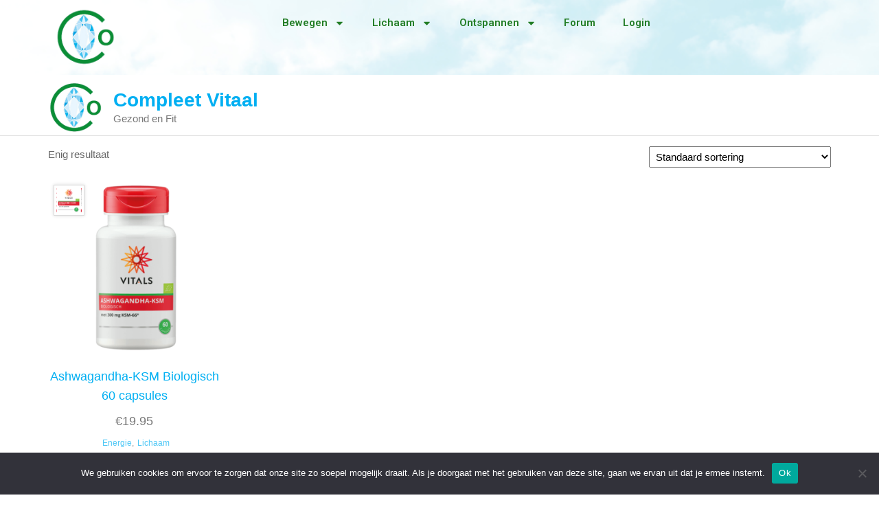

--- FILE ---
content_type: text/html; charset=UTF-8
request_url: https://compleetvitaal.nl/product-categorie/lichaam/energie/
body_size: 15578
content:
<!DOCTYPE html>
<html lang="nl-NL">
<head>
	<meta charset="UTF-8">
	<meta name="viewport" content="width=device-width, initial-scale=1.0, viewport-fit=cover" />		<!-- Manifest added by SuperPWA - Progressive Web Apps Plugin For WordPress -->
<link rel="manifest" href="/superpwa-manifest.json">
<link rel="prefetch" href="/superpwa-manifest.json">
<meta name="theme-color" content="#000000">
<!-- / SuperPWA.com -->
<meta name='robots' content='noindex, nofollow' />

<!-- Google Tag Manager for WordPress by gtm4wp.com -->
<script data-cfasync="false" data-pagespeed-no-defer>
	var gtm4wp_datalayer_name = "dataLayer";
	var dataLayer = dataLayer || [];
</script>
<!-- End Google Tag Manager for WordPress by gtm4wp.com -->
	<!-- This site is optimized with the Yoast SEO plugin v26.6 - https://yoast.com/wordpress/plugins/seo/ -->
	<title>Energie Archieven - Compleet Vitaal</title>
	<meta property="og:locale" content="nl_NL" />
	<meta property="og:type" content="article" />
	<meta property="og:title" content="Energie Archieven - Compleet Vitaal" />
	<meta property="og:url" content="https://compleetvitaal.nl/product-categorie/lichaam/energie/" />
	<meta property="og:site_name" content="Compleet Vitaal" />
	<meta name="twitter:card" content="summary_large_image" />
	<script type="application/ld+json" class="yoast-schema-graph">{"@context":"https://schema.org","@graph":[{"@type":"CollectionPage","@id":"https://compleetvitaal.nl/product-categorie/lichaam/energie/","url":"https://compleetvitaal.nl/product-categorie/lichaam/energie/","name":"Energie Archieven - Compleet Vitaal","isPartOf":{"@id":"https://compleetvitaal.nl/#website"},"primaryImageOfPage":{"@id":"https://compleetvitaal.nl/product-categorie/lichaam/energie/#primaryimage"},"image":{"@id":"https://compleetvitaal.nl/product-categorie/lichaam/energie/#primaryimage"},"thumbnailUrl":"https://compleetvitaal.nl/wp-content/uploads/2021/07/V2993-Ashwagandha-Biologisch-153x60mm-600x600px.png","breadcrumb":{"@id":"https://compleetvitaal.nl/product-categorie/lichaam/energie/#breadcrumb"},"inLanguage":"nl-NL"},{"@type":"ImageObject","inLanguage":"nl-NL","@id":"https://compleetvitaal.nl/product-categorie/lichaam/energie/#primaryimage","url":"https://compleetvitaal.nl/wp-content/uploads/2021/07/V2993-Ashwagandha-Biologisch-153x60mm-600x600px.png","contentUrl":"https://compleetvitaal.nl/wp-content/uploads/2021/07/V2993-Ashwagandha-Biologisch-153x60mm-600x600px.png","width":600,"height":600},{"@type":"BreadcrumbList","@id":"https://compleetvitaal.nl/product-categorie/lichaam/energie/#breadcrumb","itemListElement":[{"@type":"ListItem","position":1,"name":"Home","item":"https://compleetvitaal.nl/"},{"@type":"ListItem","position":2,"name":"Lichaam","item":"https://compleetvitaal.nl/product-categorie/lichaam/"},{"@type":"ListItem","position":3,"name":"Energie"}]},{"@type":"WebSite","@id":"https://compleetvitaal.nl/#website","url":"https://compleetvitaal.nl/","name":"Compleet Vitaal","description":"Gezond en Fit","publisher":{"@id":"https://compleetvitaal.nl/#organization"},"potentialAction":[{"@type":"SearchAction","target":{"@type":"EntryPoint","urlTemplate":"https://compleetvitaal.nl/?s={search_term_string}"},"query-input":{"@type":"PropertyValueSpecification","valueRequired":true,"valueName":"search_term_string"}}],"inLanguage":"nl-NL"},{"@type":"Organization","@id":"https://compleetvitaal.nl/#organization","name":"Compleet Vitaal","url":"https://compleetvitaal.nl/","logo":{"@type":"ImageObject","inLanguage":"nl-NL","@id":"https://compleetvitaal.nl/#/schema/logo/image/","url":"https://compleetvitaal.nl/wp-content/uploads/2025/01/31b16d10-c1e9-4fde-978b-8797d92a7bba.png","contentUrl":"https://compleetvitaal.nl/wp-content/uploads/2025/01/31b16d10-c1e9-4fde-978b-8797d92a7bba.png","width":192,"height":192,"caption":"Compleet Vitaal"},"image":{"@id":"https://compleetvitaal.nl/#/schema/logo/image/"}}]}</script>
	<!-- / Yoast SEO plugin. -->


<link rel="alternate" type="application/rss+xml" title="Compleet Vitaal &raquo; feed" href="https://compleetvitaal.nl/feed/" />
<link rel="alternate" type="application/rss+xml" title="Compleet Vitaal &raquo; reacties feed" href="https://compleetvitaal.nl/comments/feed/" />
<link rel="alternate" type="application/rss+xml" title="Compleet Vitaal &raquo; Energie Categorie feed" href="https://compleetvitaal.nl/product-categorie/lichaam/energie/feed/" />
<style id='wp-img-auto-sizes-contain-inline-css' type='text/css'>
img:is([sizes=auto i],[sizes^="auto," i]){contain-intrinsic-size:3000px 1500px}
/*# sourceURL=wp-img-auto-sizes-contain-inline-css */
</style>
<style id='wp-emoji-styles-inline-css' type='text/css'>

	img.wp-smiley, img.emoji {
		display: inline !important;
		border: none !important;
		box-shadow: none !important;
		height: 1em !important;
		width: 1em !important;
		margin: 0 0.07em !important;
		vertical-align: -0.1em !important;
		background: none !important;
		padding: 0 !important;
	}
/*# sourceURL=wp-emoji-styles-inline-css */
</style>
<link rel='stylesheet' id='wp-block-library-css' href='https://compleetvitaal.nl/wp-includes/css/dist/block-library/style.min.css?ver=6.9' type='text/css' media='all' />
<style id='classic-theme-styles-inline-css' type='text/css'>
/*! This file is auto-generated */
.wp-block-button__link{color:#fff;background-color:#32373c;border-radius:9999px;box-shadow:none;text-decoration:none;padding:calc(.667em + 2px) calc(1.333em + 2px);font-size:1.125em}.wp-block-file__button{background:#32373c;color:#fff;text-decoration:none}
/*# sourceURL=/wp-includes/css/classic-themes.min.css */
</style>
<style id='global-styles-inline-css' type='text/css'>
:root{--wp--preset--aspect-ratio--square: 1;--wp--preset--aspect-ratio--4-3: 4/3;--wp--preset--aspect-ratio--3-4: 3/4;--wp--preset--aspect-ratio--3-2: 3/2;--wp--preset--aspect-ratio--2-3: 2/3;--wp--preset--aspect-ratio--16-9: 16/9;--wp--preset--aspect-ratio--9-16: 9/16;--wp--preset--color--black: #000000;--wp--preset--color--cyan-bluish-gray: #abb8c3;--wp--preset--color--white: #ffffff;--wp--preset--color--pale-pink: #f78da7;--wp--preset--color--vivid-red: #cf2e2e;--wp--preset--color--luminous-vivid-orange: #ff6900;--wp--preset--color--luminous-vivid-amber: #fcb900;--wp--preset--color--light-green-cyan: #7bdcb5;--wp--preset--color--vivid-green-cyan: #00d084;--wp--preset--color--pale-cyan-blue: #8ed1fc;--wp--preset--color--vivid-cyan-blue: #0693e3;--wp--preset--color--vivid-purple: #9b51e0;--wp--preset--gradient--vivid-cyan-blue-to-vivid-purple: linear-gradient(135deg,rgb(6,147,227) 0%,rgb(155,81,224) 100%);--wp--preset--gradient--light-green-cyan-to-vivid-green-cyan: linear-gradient(135deg,rgb(122,220,180) 0%,rgb(0,208,130) 100%);--wp--preset--gradient--luminous-vivid-amber-to-luminous-vivid-orange: linear-gradient(135deg,rgb(252,185,0) 0%,rgb(255,105,0) 100%);--wp--preset--gradient--luminous-vivid-orange-to-vivid-red: linear-gradient(135deg,rgb(255,105,0) 0%,rgb(207,46,46) 100%);--wp--preset--gradient--very-light-gray-to-cyan-bluish-gray: linear-gradient(135deg,rgb(238,238,238) 0%,rgb(169,184,195) 100%);--wp--preset--gradient--cool-to-warm-spectrum: linear-gradient(135deg,rgb(74,234,220) 0%,rgb(151,120,209) 20%,rgb(207,42,186) 40%,rgb(238,44,130) 60%,rgb(251,105,98) 80%,rgb(254,248,76) 100%);--wp--preset--gradient--blush-light-purple: linear-gradient(135deg,rgb(255,206,236) 0%,rgb(152,150,240) 100%);--wp--preset--gradient--blush-bordeaux: linear-gradient(135deg,rgb(254,205,165) 0%,rgb(254,45,45) 50%,rgb(107,0,62) 100%);--wp--preset--gradient--luminous-dusk: linear-gradient(135deg,rgb(255,203,112) 0%,rgb(199,81,192) 50%,rgb(65,88,208) 100%);--wp--preset--gradient--pale-ocean: linear-gradient(135deg,rgb(255,245,203) 0%,rgb(182,227,212) 50%,rgb(51,167,181) 100%);--wp--preset--gradient--electric-grass: linear-gradient(135deg,rgb(202,248,128) 0%,rgb(113,206,126) 100%);--wp--preset--gradient--midnight: linear-gradient(135deg,rgb(2,3,129) 0%,rgb(40,116,252) 100%);--wp--preset--font-size--small: 13px;--wp--preset--font-size--medium: 20px;--wp--preset--font-size--large: 36px;--wp--preset--font-size--x-large: 42px;--wp--preset--spacing--20: 0.44rem;--wp--preset--spacing--30: 0.67rem;--wp--preset--spacing--40: 1rem;--wp--preset--spacing--50: 1.5rem;--wp--preset--spacing--60: 2.25rem;--wp--preset--spacing--70: 3.38rem;--wp--preset--spacing--80: 5.06rem;--wp--preset--shadow--natural: 6px 6px 9px rgba(0, 0, 0, 0.2);--wp--preset--shadow--deep: 12px 12px 50px rgba(0, 0, 0, 0.4);--wp--preset--shadow--sharp: 6px 6px 0px rgba(0, 0, 0, 0.2);--wp--preset--shadow--outlined: 6px 6px 0px -3px rgb(255, 255, 255), 6px 6px rgb(0, 0, 0);--wp--preset--shadow--crisp: 6px 6px 0px rgb(0, 0, 0);}:where(.is-layout-flex){gap: 0.5em;}:where(.is-layout-grid){gap: 0.5em;}body .is-layout-flex{display: flex;}.is-layout-flex{flex-wrap: wrap;align-items: center;}.is-layout-flex > :is(*, div){margin: 0;}body .is-layout-grid{display: grid;}.is-layout-grid > :is(*, div){margin: 0;}:where(.wp-block-columns.is-layout-flex){gap: 2em;}:where(.wp-block-columns.is-layout-grid){gap: 2em;}:where(.wp-block-post-template.is-layout-flex){gap: 1.25em;}:where(.wp-block-post-template.is-layout-grid){gap: 1.25em;}.has-black-color{color: var(--wp--preset--color--black) !important;}.has-cyan-bluish-gray-color{color: var(--wp--preset--color--cyan-bluish-gray) !important;}.has-white-color{color: var(--wp--preset--color--white) !important;}.has-pale-pink-color{color: var(--wp--preset--color--pale-pink) !important;}.has-vivid-red-color{color: var(--wp--preset--color--vivid-red) !important;}.has-luminous-vivid-orange-color{color: var(--wp--preset--color--luminous-vivid-orange) !important;}.has-luminous-vivid-amber-color{color: var(--wp--preset--color--luminous-vivid-amber) !important;}.has-light-green-cyan-color{color: var(--wp--preset--color--light-green-cyan) !important;}.has-vivid-green-cyan-color{color: var(--wp--preset--color--vivid-green-cyan) !important;}.has-pale-cyan-blue-color{color: var(--wp--preset--color--pale-cyan-blue) !important;}.has-vivid-cyan-blue-color{color: var(--wp--preset--color--vivid-cyan-blue) !important;}.has-vivid-purple-color{color: var(--wp--preset--color--vivid-purple) !important;}.has-black-background-color{background-color: var(--wp--preset--color--black) !important;}.has-cyan-bluish-gray-background-color{background-color: var(--wp--preset--color--cyan-bluish-gray) !important;}.has-white-background-color{background-color: var(--wp--preset--color--white) !important;}.has-pale-pink-background-color{background-color: var(--wp--preset--color--pale-pink) !important;}.has-vivid-red-background-color{background-color: var(--wp--preset--color--vivid-red) !important;}.has-luminous-vivid-orange-background-color{background-color: var(--wp--preset--color--luminous-vivid-orange) !important;}.has-luminous-vivid-amber-background-color{background-color: var(--wp--preset--color--luminous-vivid-amber) !important;}.has-light-green-cyan-background-color{background-color: var(--wp--preset--color--light-green-cyan) !important;}.has-vivid-green-cyan-background-color{background-color: var(--wp--preset--color--vivid-green-cyan) !important;}.has-pale-cyan-blue-background-color{background-color: var(--wp--preset--color--pale-cyan-blue) !important;}.has-vivid-cyan-blue-background-color{background-color: var(--wp--preset--color--vivid-cyan-blue) !important;}.has-vivid-purple-background-color{background-color: var(--wp--preset--color--vivid-purple) !important;}.has-black-border-color{border-color: var(--wp--preset--color--black) !important;}.has-cyan-bluish-gray-border-color{border-color: var(--wp--preset--color--cyan-bluish-gray) !important;}.has-white-border-color{border-color: var(--wp--preset--color--white) !important;}.has-pale-pink-border-color{border-color: var(--wp--preset--color--pale-pink) !important;}.has-vivid-red-border-color{border-color: var(--wp--preset--color--vivid-red) !important;}.has-luminous-vivid-orange-border-color{border-color: var(--wp--preset--color--luminous-vivid-orange) !important;}.has-luminous-vivid-amber-border-color{border-color: var(--wp--preset--color--luminous-vivid-amber) !important;}.has-light-green-cyan-border-color{border-color: var(--wp--preset--color--light-green-cyan) !important;}.has-vivid-green-cyan-border-color{border-color: var(--wp--preset--color--vivid-green-cyan) !important;}.has-pale-cyan-blue-border-color{border-color: var(--wp--preset--color--pale-cyan-blue) !important;}.has-vivid-cyan-blue-border-color{border-color: var(--wp--preset--color--vivid-cyan-blue) !important;}.has-vivid-purple-border-color{border-color: var(--wp--preset--color--vivid-purple) !important;}.has-vivid-cyan-blue-to-vivid-purple-gradient-background{background: var(--wp--preset--gradient--vivid-cyan-blue-to-vivid-purple) !important;}.has-light-green-cyan-to-vivid-green-cyan-gradient-background{background: var(--wp--preset--gradient--light-green-cyan-to-vivid-green-cyan) !important;}.has-luminous-vivid-amber-to-luminous-vivid-orange-gradient-background{background: var(--wp--preset--gradient--luminous-vivid-amber-to-luminous-vivid-orange) !important;}.has-luminous-vivid-orange-to-vivid-red-gradient-background{background: var(--wp--preset--gradient--luminous-vivid-orange-to-vivid-red) !important;}.has-very-light-gray-to-cyan-bluish-gray-gradient-background{background: var(--wp--preset--gradient--very-light-gray-to-cyan-bluish-gray) !important;}.has-cool-to-warm-spectrum-gradient-background{background: var(--wp--preset--gradient--cool-to-warm-spectrum) !important;}.has-blush-light-purple-gradient-background{background: var(--wp--preset--gradient--blush-light-purple) !important;}.has-blush-bordeaux-gradient-background{background: var(--wp--preset--gradient--blush-bordeaux) !important;}.has-luminous-dusk-gradient-background{background: var(--wp--preset--gradient--luminous-dusk) !important;}.has-pale-ocean-gradient-background{background: var(--wp--preset--gradient--pale-ocean) !important;}.has-electric-grass-gradient-background{background: var(--wp--preset--gradient--electric-grass) !important;}.has-midnight-gradient-background{background: var(--wp--preset--gradient--midnight) !important;}.has-small-font-size{font-size: var(--wp--preset--font-size--small) !important;}.has-medium-font-size{font-size: var(--wp--preset--font-size--medium) !important;}.has-large-font-size{font-size: var(--wp--preset--font-size--large) !important;}.has-x-large-font-size{font-size: var(--wp--preset--font-size--x-large) !important;}
:where(.wp-block-post-template.is-layout-flex){gap: 1.25em;}:where(.wp-block-post-template.is-layout-grid){gap: 1.25em;}
:where(.wp-block-term-template.is-layout-flex){gap: 1.25em;}:where(.wp-block-term-template.is-layout-grid){gap: 1.25em;}
:where(.wp-block-columns.is-layout-flex){gap: 2em;}:where(.wp-block-columns.is-layout-grid){gap: 2em;}
:root :where(.wp-block-pullquote){font-size: 1.5em;line-height: 1.6;}
/*# sourceURL=global-styles-inline-css */
</style>
<link rel='stylesheet' id='bbp-default-css' href='https://compleetvitaal.nl/wp-content/plugins/bbpress/templates/default/css/bbpress.min.css?ver=2.6.14' type='text/css' media='all' />
<link rel='stylesheet' id='contact-form-7-css' href='https://compleetvitaal.nl/wp-content/plugins/contact-form-7/includes/css/styles.css?ver=6.1.4' type='text/css' media='all' />
<link rel='stylesheet' id='cookie-notice-front-css' href='https://compleetvitaal.nl/wp-content/plugins/cookie-notice/css/front.min.css?ver=2.5.11' type='text/css' media='all' />
<link rel='stylesheet' id='futurio-extra-css' href='https://compleetvitaal.nl/wp-content/plugins/futurio-extra/assets/css/style.css?ver=2.0.19' type='text/css' media='all' />
<link rel='stylesheet' id='futurio-pro-css' href='https://compleetvitaal.nl/wp-content/plugins/futurio-pro/css/style.css?ver=2.6.1' type='text/css' media='all' />
<link rel='stylesheet' id='woocommerce-layout-css' href='https://compleetvitaal.nl/wp-content/plugins/woocommerce/assets/css/woocommerce-layout.css?ver=10.4.3' type='text/css' media='all' />
<link rel='stylesheet' id='woocommerce-smallscreen-css' href='https://compleetvitaal.nl/wp-content/plugins/woocommerce/assets/css/woocommerce-smallscreen.css?ver=10.4.3' type='text/css' media='only screen and (max-width: 768px)' />
<link rel='stylesheet' id='woocommerce-general-css' href='https://compleetvitaal.nl/wp-content/plugins/woocommerce/assets/css/woocommerce.css?ver=10.4.3' type='text/css' media='all' />
<style id='woocommerce-inline-inline-css' type='text/css'>
.woocommerce form .form-row .required { visibility: visible; }
/*# sourceURL=woocommerce-inline-inline-css */
</style>
<link rel='stylesheet' id='bootstrap-css' href='https://compleetvitaal.nl/wp-content/themes/futurio/css/bootstrap.css?ver=3.3.7' type='text/css' media='all' />
<link rel='stylesheet' id='futurio-stylesheet-css' href='https://compleetvitaal.nl/wp-content/themes/futurio/style.css?ver=1.0.1' type='text/css' media='all' />
<style id='futurio-stylesheet-inline-css' type='text/css'>
@media only screen and (min-width: 769px) {.woocommerce #content div.product div.summary, .woocommerce div.product div.summary, .woocommerce-page #content div.product div.summary, .woocommerce-page div.product div.summary{width: 52%; padding-left: 4%;}}
/*# sourceURL=futurio-stylesheet-inline-css */
</style>
<link rel='stylesheet' id='futurio-child-style-css' href='https://compleetvitaal.nl/wp-content/themes/futurio-child/style.css?ver=6.9' type='text/css' media='all' />
<link rel='stylesheet' id='font-awesome-css' href='https://compleetvitaal.nl/wp-content/plugins/elementor/assets/lib/font-awesome/css/font-awesome.min.css?ver=4.7.0' type='text/css' media='all' />
<link rel='stylesheet' id='elementor-frontend-css' href='https://compleetvitaal.nl/wp-content/plugins/elementor/assets/css/frontend.min.css?ver=3.34.0' type='text/css' media='all' />
<link rel='stylesheet' id='widget-image-css' href='https://compleetvitaal.nl/wp-content/plugins/elementor/assets/css/widget-image.min.css?ver=3.34.0' type='text/css' media='all' />
<link rel='stylesheet' id='widget-nav-menu-css' href='https://compleetvitaal.nl/wp-content/plugins/elementor-pro/assets/css/widget-nav-menu.min.css?ver=3.34.0' type='text/css' media='all' />
<link rel='stylesheet' id='e-sticky-css' href='https://compleetvitaal.nl/wp-content/plugins/elementor-pro/assets/css/modules/sticky.min.css?ver=3.34.0' type='text/css' media='all' />
<link rel='stylesheet' id='widget-divider-css' href='https://compleetvitaal.nl/wp-content/plugins/elementor/assets/css/widget-divider.min.css?ver=3.34.0' type='text/css' media='all' />
<link rel='stylesheet' id='widget-heading-css' href='https://compleetvitaal.nl/wp-content/plugins/elementor/assets/css/widget-heading.min.css?ver=3.34.0' type='text/css' media='all' />
<link rel='stylesheet' id='widget-icon-list-css' href='https://compleetvitaal.nl/wp-content/plugins/elementor/assets/css/widget-icon-list.min.css?ver=3.34.0' type='text/css' media='all' />
<link rel='stylesheet' id='elementor-post-1257-css' href='https://compleetvitaal.nl/wp-content/uploads/elementor/css/post-1257.css?ver=1767371698' type='text/css' media='all' />
<link rel='stylesheet' id='uael-frontend-css' href='https://compleetvitaal.nl/wp-content/plugins/futurio-pro/lib/ultimate-elementor/assets/min-css/uael-frontend.min.css?ver=1.39.2' type='text/css' media='all' />
<link rel='stylesheet' id='uael-teammember-social-icons-css' href='https://compleetvitaal.nl/wp-content/plugins/elementor/assets/css/widget-social-icons.min.css?ver=3.24.0' type='text/css' media='all' />
<link rel='stylesheet' id='uael-social-share-icons-brands-css' href='https://compleetvitaal.nl/wp-content/plugins/elementor/assets/lib/font-awesome/css/brands.css?ver=5.15.3' type='text/css' media='all' />
<link rel='stylesheet' id='uael-social-share-icons-fontawesome-css' href='https://compleetvitaal.nl/wp-content/plugins/elementor/assets/lib/font-awesome/css/fontawesome.css?ver=5.15.3' type='text/css' media='all' />
<link rel='stylesheet' id='uael-nav-menu-icons-css' href='https://compleetvitaal.nl/wp-content/plugins/elementor/assets/lib/font-awesome/css/solid.css?ver=5.15.3' type='text/css' media='all' />
<link rel='stylesheet' id='elementor-post-1368-css' href='https://compleetvitaal.nl/wp-content/uploads/elementor/css/post-1368.css?ver=1767371698' type='text/css' media='all' />
<link rel='stylesheet' id='elementor-post-2011-css' href='https://compleetvitaal.nl/wp-content/uploads/elementor/css/post-2011.css?ver=1767371698' type='text/css' media='all' />
<link rel='stylesheet' id='fwdr3dcov-css' href='https://compleetvitaal.nl/wp-content/plugins/fwdr3dcov/css/fwdr3dcov.css?ver=2.0' type='text/css' media='all' />
<link rel='stylesheet' id='kirki-styles-css' href='https://compleetvitaal.nl?action=kirki-styles&#038;ver=4.0' type='text/css' media='all' />
<link rel='stylesheet' id='elementor-gf-roboto-css' href='https://fonts.googleapis.com/css?family=Roboto:100,100italic,200,200italic,300,300italic,400,400italic,500,500italic,600,600italic,700,700italic,800,800italic,900,900italic&#038;display=swap' type='text/css' media='all' />
<link rel='stylesheet' id='elementor-gf-robotoslab-css' href='https://fonts.googleapis.com/css?family=Roboto+Slab:100,100italic,200,200italic,300,300italic,400,400italic,500,500italic,600,600italic,700,700italic,800,800italic,900,900italic&#038;display=swap' type='text/css' media='all' />
<script type="text/javascript" src="https://compleetvitaal.nl/wp-includes/js/jquery/jquery.min.js?ver=3.7.1" id="jquery-core-js"></script>
<script type="text/javascript" src="https://compleetvitaal.nl/wp-includes/js/jquery/jquery-migrate.min.js?ver=3.4.1" id="jquery-migrate-js"></script>
<script type="text/javascript" id="cookie-notice-front-js-before">
/* <![CDATA[ */
var cnArgs = {"ajaxUrl":"https:\/\/compleetvitaal.nl\/wp-admin\/admin-ajax.php","nonce":"d025857752","hideEffect":"fade","position":"bottom","onScroll":false,"onScrollOffset":100,"onClick":false,"cookieName":"cookie_notice_accepted","cookieTime":2592000,"cookieTimeRejected":2592000,"globalCookie":false,"redirection":false,"cache":true,"revokeCookies":false,"revokeCookiesOpt":"automatic"};

//# sourceURL=cookie-notice-front-js-before
/* ]]> */
</script>
<script type="text/javascript" src="https://compleetvitaal.nl/wp-content/plugins/cookie-notice/js/front.min.js?ver=2.5.11" id="cookie-notice-front-js"></script>
<script type="text/javascript" src="https://compleetvitaal.nl/wp-content/plugins/woocommerce/assets/js/js-cookie/js.cookie.min.js?ver=2.1.4-wc.10.4.3" id="wc-js-cookie-js" data-wp-strategy="defer"></script>
<script type="text/javascript" src="https://compleetvitaal.nl/wp-content/plugins/woocommerce/assets/js/jquery-blockui/jquery.blockUI.min.js?ver=2.7.0-wc.10.4.3" id="wc-jquery-blockui-js" defer="defer" data-wp-strategy="defer"></script>
<script type="text/javascript" id="wc-add-to-cart-js-extra">
/* <![CDATA[ */
var wc_add_to_cart_params = {"ajax_url":"/wp-admin/admin-ajax.php","wc_ajax_url":"/?wc-ajax=%%endpoint%%","i18n_view_cart":"Bekijk winkelwagen","cart_url":"https://compleetvitaal.nl/cart/","is_cart":"","cart_redirect_after_add":"no"};
//# sourceURL=wc-add-to-cart-js-extra
/* ]]> */
</script>
<script type="text/javascript" src="https://compleetvitaal.nl/wp-content/plugins/woocommerce/assets/js/frontend/add-to-cart.min.js?ver=10.4.3" id="wc-add-to-cart-js" defer="defer" data-wp-strategy="defer"></script>
<script type="text/javascript" id="woocommerce-js-extra">
/* <![CDATA[ */
var woocommerce_params = {"ajax_url":"/wp-admin/admin-ajax.php","wc_ajax_url":"/?wc-ajax=%%endpoint%%","i18n_password_show":"Wachtwoord weergeven","i18n_password_hide":"Wachtwoord verbergen"};
//# sourceURL=woocommerce-js-extra
/* ]]> */
</script>
<script type="text/javascript" src="https://compleetvitaal.nl/wp-content/plugins/woocommerce/assets/js/frontend/woocommerce.min.js?ver=10.4.3" id="woocommerce-js" defer="defer" data-wp-strategy="defer"></script>
<link rel="https://api.w.org/" href="https://compleetvitaal.nl/wp-json/" /><link rel="alternate" title="JSON" type="application/json" href="https://compleetvitaal.nl/wp-json/wp/v2/product_cat/30" /><link rel="EditURI" type="application/rsd+xml" title="RSD" href="https://compleetvitaal.nl/xmlrpc.php?rsd" />
<meta name="generator" content="WordPress 6.9" />
<meta name="generator" content="WooCommerce 10.4.3" />

<!-- Google Tag Manager for WordPress by gtm4wp.com -->
<!-- GTM Container placement set to automatic -->
<script data-cfasync="false" data-pagespeed-no-defer>
	var dataLayer_content = {"pagePostType":"product","pagePostType2":"tax-product","pageCategory":[]};
	dataLayer.push( dataLayer_content );
</script>
<script data-cfasync="false" data-pagespeed-no-defer>
(function(w,d,s,l,i){w[l]=w[l]||[];w[l].push({'gtm.start':
new Date().getTime(),event:'gtm.js'});var f=d.getElementsByTagName(s)[0],
j=d.createElement(s),dl=l!='dataLayer'?'&l='+l:'';j.async=true;j.src=
'//www.googletagmanager.com/gtm.js?id='+i+dl;f.parentNode.insertBefore(j,f);
})(window,document,'script','dataLayer','GTM-WC4DTQ2');
</script>
<!-- End Google Tag Manager for WordPress by gtm4wp.com -->	<script>document.documentElement.className = document.documentElement.className.replace( 'no-js', 'js' );</script>
		<noscript><style>.woocommerce-product-gallery{ opacity: 1 !important; }</style></noscript>
	<meta name="generator" content="Elementor 3.34.0; features: e_font_icon_svg, additional_custom_breakpoints; settings: css_print_method-external, google_font-enabled, font_display-swap">
			<style>
				.e-con.e-parent:nth-of-type(n+4):not(.e-lazyloaded):not(.e-no-lazyload),
				.e-con.e-parent:nth-of-type(n+4):not(.e-lazyloaded):not(.e-no-lazyload) * {
					background-image: none !important;
				}
				@media screen and (max-height: 1024px) {
					.e-con.e-parent:nth-of-type(n+3):not(.e-lazyloaded):not(.e-no-lazyload),
					.e-con.e-parent:nth-of-type(n+3):not(.e-lazyloaded):not(.e-no-lazyload) * {
						background-image: none !important;
					}
				}
				@media screen and (max-height: 640px) {
					.e-con.e-parent:nth-of-type(n+2):not(.e-lazyloaded):not(.e-no-lazyload),
					.e-con.e-parent:nth-of-type(n+2):not(.e-lazyloaded):not(.e-no-lazyload) * {
						background-image: none !important;
					}
				}
			</style>
			<link rel="icon" href="https://compleetvitaal.nl/wp-content/uploads/2021/04/2021015-Compleet-Vitaal-ICOON-2021-512x512-1-100x100.png" sizes="32x32" />
<link rel="icon" href="https://compleetvitaal.nl/wp-content/uploads/2021/04/2021015-Compleet-Vitaal-ICOON-2021-512x512-1-300x300.png" sizes="192x192" />
<link rel="apple-touch-icon" href="https://compleetvitaal.nl/wp-content/uploads/2021/04/2021015-Compleet-Vitaal-ICOON-2021-512x512-1-300x300.png" />
<meta name="msapplication-TileImage" content="https://compleetvitaal.nl/wp-content/uploads/2021/04/2021015-Compleet-Vitaal-ICOON-2021-512x512-1-300x300.png" />
		<style type="text/css" id="wp-custom-css">
			body.futurio-content-1170 h1{display:none;}


body #weghalen {display:none;}

body nav #avatar img{height:32px; width:auto; margin-left:10px; margin-top:8px;}
/*
body nav #avatar a{display:block;
	clear:both;
	float:none!important;position:absolute;top:30px;left:-20px;
}
*/
.page-id-1310 .elementor-location-header{margin-bottom:30px;}

.elementor-item.logoffon a:hover{color:#FFFFFF!important;}

.elementor-item.logoffon a{color:#237d29!important}

/*.bbp-header{background-color:#858f92!important}
*/
.bbp-header,.bbp-template-notice{background-color:#F0F8FF!important}

.bbp-template-notice{border-color:#6EC1E4!important;}

/*li.bbp-forum-description {background-color:#34b3d1!important}*/

#bbpress-forums,#bbpress-forums li,#bbpress-forums p,#bbpress-forums a{color:#237d29!important}

#bbpress-forums .bbp-header li,
.bbp-form legend{color:#34b3d1!important}

#bbpress-forums .bbp-template-notice.info ul li.bbp-forum-description,
#bbpress-forums .bbp-template-notice.info ul li.bbp-forum-description a ,#bbpress-forums .bbp-topic-description,#bbpress-forums .bbp-topic-description a{
color:#6EC1E4!important;

}

.bbp-forum-info div{float:left!important;}

.thumb_cats img {max-width:75px;}

/*#bbpress-forums .bbp-forum-title{padding-top:200px!important;}*/

.bbp-form legend {display:block!important;}		</style>
		</head>
<body data-rsssl=1 class="archive tax-product_cat term-energie term-30 wp-custom-logo wp-theme-futurio wp-child-theme-futurio-child theme-futurio cookies-not-set futurio-content-1170 woocommerce woocommerce-page woocommerce-no-js open-head-cart elementor-default elementor-kit-1257">
<a class="skip-link screen-reader-text" href="#site-content">Ga naar de inhoud</a>
<script type="text/javascript" id="bbp-swap-no-js-body-class">
	document.body.className = document.body.className.replace( 'bbp-no-js', 'bbp-js' );
</script>


<!-- GTM Container placement set to automatic -->
<!-- Google Tag Manager (noscript) -->
				<noscript><iframe src="https://www.googletagmanager.com/ns.html?id=GTM-WC4DTQ2" height="0" width="0" style="display:none;visibility:hidden" aria-hidden="true"></iframe></noscript>
<!-- End Google Tag Manager (noscript) -->		<header data-elementor-type="header" data-elementor-id="1368" class="elementor elementor-1368 elementor-location-header" data-elementor-post-type="elementor_library">
			<div class="elementor-element elementor-element-314678b e-flex e-con-boxed e-con e-parent" data-id="314678b" data-element_type="container" data-settings="{&quot;background_background&quot;:&quot;classic&quot;,&quot;sticky&quot;:&quot;top&quot;,&quot;sticky_on&quot;:[&quot;desktop&quot;,&quot;tablet&quot;,&quot;mobile&quot;],&quot;sticky_offset&quot;:0,&quot;sticky_effects_offset&quot;:0,&quot;sticky_anchor_link_offset&quot;:0}">
					<div class="e-con-inner">
		<div class="elementor-element elementor-element-d8f1538 e-con-full e-flex e-con e-child" data-id="d8f1538" data-element_type="container">
				<div class="elementor-element elementor-element-ece2758 elementor-widget elementor-widget-theme-site-logo elementor-widget-image" data-id="ece2758" data-element_type="widget" data-widget_type="theme-site-logo.default">
				<div class="elementor-widget-container">
											<a href="https://compleetvitaal.nl">
			<img width="192" height="192" src="https://compleetvitaal.nl/wp-content/uploads/2025/01/31b16d10-c1e9-4fde-978b-8797d92a7bba.png" class="attachment-full size-full wp-image-1383" alt="" srcset="https://compleetvitaal.nl/wp-content/uploads/2025/01/31b16d10-c1e9-4fde-978b-8797d92a7bba.png 192w, https://compleetvitaal.nl/wp-content/uploads/2025/01/31b16d10-c1e9-4fde-978b-8797d92a7bba-150x150.png 150w, https://compleetvitaal.nl/wp-content/uploads/2025/01/31b16d10-c1e9-4fde-978b-8797d92a7bba-100x100.png 100w" sizes="(max-width: 192px) 100vw, 192px" />				</a>
											</div>
				</div>
				</div>
		<div class="elementor-element elementor-element-468d93a e-con-full e-flex e-con e-child" data-id="468d93a" data-element_type="container">
				<div class="elementor-element elementor-element-a7329de elementor-nav-menu__align-center elementor-nav-menu--dropdown-tablet elementor-nav-menu__text-align-aside elementor-nav-menu--toggle elementor-nav-menu--burger elementor-widget elementor-widget-nav-menu" data-id="a7329de" data-element_type="widget" data-settings="{&quot;layout&quot;:&quot;horizontal&quot;,&quot;submenu_icon&quot;:{&quot;value&quot;:&quot;&lt;svg aria-hidden=\&quot;true\&quot; class=\&quot;e-font-icon-svg e-fas-caret-down\&quot; viewBox=\&quot;0 0 320 512\&quot; xmlns=\&quot;http:\/\/www.w3.org\/2000\/svg\&quot;&gt;&lt;path d=\&quot;M31.3 192h257.3c17.8 0 26.7 21.5 14.1 34.1L174.1 354.8c-7.8 7.8-20.5 7.8-28.3 0L17.2 226.1C4.6 213.5 13.5 192 31.3 192z\&quot;&gt;&lt;\/path&gt;&lt;\/svg&gt;&quot;,&quot;library&quot;:&quot;fa-solid&quot;},&quot;toggle&quot;:&quot;burger&quot;}" data-widget_type="nav-menu.default">
				<div class="elementor-widget-container">
								<nav aria-label="Menu" class="elementor-nav-menu--main elementor-nav-menu__container elementor-nav-menu--layout-horizontal e--pointer-background e--animation-sweep-down">
				<ul id="menu-1-a7329de" class="elementor-nav-menu"><li class="menu-item menu-item-type-custom menu-item-object-custom menu-item-has-children menu-item-107"><a href="#" class="elementor-item elementor-item-anchor">Bewegen</a>
<ul class="sub-menu elementor-nav-menu--dropdown">
	<li class="menu-item menu-item-type-post_type menu-item-object-page menu-item-70"><a href="https://compleetvitaal.nl/bewegen/" class="elementor-sub-item">Bewegen</a></li>
	<li class="menu-item menu-item-type-post_type menu-item-object-page menu-item-72"><a href="https://compleetvitaal.nl/bewegen/lenigheid/" class="elementor-sub-item">Lenigheid</a></li>
	<li class="menu-item menu-item-type-post_type menu-item-object-page menu-item-71"><a href="https://compleetvitaal.nl/bewegen/lage-intensiteit-bewegen/" class="elementor-sub-item">Lage intensiteit bewegen</a></li>
	<li class="menu-item menu-item-type-post_type menu-item-object-page menu-item-73"><a href="https://compleetvitaal.nl/bewegen/electrische-spierstimulatie/" class="elementor-sub-item">Elektrische spierstimulatie</a></li>
	<li class="menu-item menu-item-type-post_type menu-item-object-page menu-item-74"><a href="https://compleetvitaal.nl/bewegen/bewegen-met-een-doel/" class="elementor-sub-item">Bewegen met een doel</a></li>
</ul>
</li>
<li class="menu-item menu-item-type-custom menu-item-object-custom menu-item-has-children menu-item-106"><a href="#" class="elementor-item elementor-item-anchor">Lichaam</a>
<ul class="sub-menu elementor-nav-menu--dropdown">
	<li class="menu-item menu-item-type-post_type menu-item-object-page menu-item-75"><a href="https://compleetvitaal.nl/lichaam/" class="elementor-sub-item">Lichaam</a></li>
	<li class="menu-item menu-item-type-post_type menu-item-object-page menu-item-77"><a href="https://compleetvitaal.nl/lichaam/eten/" class="elementor-sub-item">Eten</a></li>
	<li class="menu-item menu-item-type-post_type menu-item-object-page menu-item-82"><a href="https://compleetvitaal.nl/lichaam/mondverzorging/" class="elementor-sub-item">Mondverzorging</a></li>
	<li class="menu-item menu-item-type-post_type menu-item-object-page menu-item-78"><a href="https://compleetvitaal.nl/lichaam/energie/" class="elementor-sub-item">Energie</a></li>
	<li class="menu-item menu-item-type-post_type menu-item-object-page menu-item-76"><a href="https://compleetvitaal.nl/lichaam/water-drinken/" class="elementor-sub-item">Water drinken</a></li>
	<li class="menu-item menu-item-type-post_type menu-item-object-page menu-item-79"><a href="https://compleetvitaal.nl/lichaam/ademhaling/" class="elementor-sub-item">Ademhaling</a></li>
	<li class="menu-item menu-item-type-post_type menu-item-object-page menu-item-80"><a href="https://compleetvitaal.nl/lichaam/spieren-en-botten/" class="elementor-sub-item">Spieren en botten</a></li>
	<li class="menu-item menu-item-type-post_type menu-item-object-page menu-item-81"><a href="https://compleetvitaal.nl/lichaam/zenuwstelsel-en-pijn/" class="elementor-sub-item">Zenuwstelsel en pijn</a></li>
</ul>
</li>
<li class="menu-item menu-item-type-custom menu-item-object-custom menu-item-has-children menu-item-1566"><a href="#" class="elementor-item elementor-item-anchor">Ontspannen</a>
<ul class="sub-menu elementor-nav-menu--dropdown">
	<li class="menu-item menu-item-type-post_type menu-item-object-page menu-item-83"><a href="https://compleetvitaal.nl/ontspannen/" class="elementor-sub-item">Ontspannen</a></li>
	<li class="menu-item menu-item-type-post_type menu-item-object-page menu-item-1568"><a href="https://compleetvitaal.nl/ontspannen/slapen/" class="elementor-sub-item">Slapen</a></li>
	<li class="menu-item menu-item-type-post_type menu-item-object-page menu-item-1569"><a href="https://compleetvitaal.nl/ontspannen/meditatie/" class="elementor-sub-item">Meditatie</a></li>
	<li class="menu-item menu-item-type-post_type menu-item-object-page menu-item-1570"><a href="https://compleetvitaal.nl/ontspannen/massage/" class="elementor-sub-item">Massage</a></li>
	<li class="menu-item menu-item-type-post_type menu-item-object-page menu-item-1571"><a href="https://compleetvitaal.nl/ontspannen/wellness/" class="elementor-sub-item">Wellness</a></li>
	<li class="menu-item menu-item-type-post_type menu-item-object-page menu-item-1572"><a href="https://compleetvitaal.nl/ontspannen/afleiding/" class="elementor-sub-item">Afleiding</a></li>
</ul>
</li>
<li class="menu-item menu-item-type-custom menu-item-object-custom menu-item-1565"><a href="https://compleetvitaal.nl/forums/" class="elementor-item">Forum</a></li>
<li class="menu-item menu-item-type-post_type menu-item-object-page"><div class="elementor-item logoffon"><a rel="nofollow" href="https://compleetvitaal.nl/wp-login.php?redirect_to=index.php">Login</a></div></li></ul>			</nav>
					<div class="elementor-menu-toggle" role="button" tabindex="0" aria-label="Menu toggle" aria-expanded="false">
			<svg aria-hidden="true" role="presentation" class="elementor-menu-toggle__icon--open e-font-icon-svg e-eicon-menu-bar" viewBox="0 0 1000 1000" xmlns="http://www.w3.org/2000/svg"><path d="M104 333H896C929 333 958 304 958 271S929 208 896 208H104C71 208 42 237 42 271S71 333 104 333ZM104 583H896C929 583 958 554 958 521S929 458 896 458H104C71 458 42 487 42 521S71 583 104 583ZM104 833H896C929 833 958 804 958 771S929 708 896 708H104C71 708 42 737 42 771S71 833 104 833Z"></path></svg><svg aria-hidden="true" role="presentation" class="elementor-menu-toggle__icon--close e-font-icon-svg e-eicon-close" viewBox="0 0 1000 1000" xmlns="http://www.w3.org/2000/svg"><path d="M742 167L500 408 258 167C246 154 233 150 217 150 196 150 179 158 167 167 154 179 150 196 150 212 150 229 154 242 171 254L408 500 167 742C138 771 138 800 167 829 196 858 225 858 254 829L496 587 738 829C750 842 767 846 783 846 800 846 817 842 829 829 842 817 846 804 846 783 846 767 842 750 829 737L588 500 833 258C863 229 863 200 833 171 804 137 775 137 742 167Z"></path></svg>		</div>
					<nav class="elementor-nav-menu--dropdown elementor-nav-menu__container" aria-hidden="true">
				<ul id="menu-2-a7329de" class="elementor-nav-menu"><li class="menu-item menu-item-type-custom menu-item-object-custom menu-item-has-children menu-item-107"><a href="#" class="elementor-item elementor-item-anchor" tabindex="-1">Bewegen</a>
<ul class="sub-menu elementor-nav-menu--dropdown">
	<li class="menu-item menu-item-type-post_type menu-item-object-page menu-item-70"><a href="https://compleetvitaal.nl/bewegen/" class="elementor-sub-item" tabindex="-1">Bewegen</a></li>
	<li class="menu-item menu-item-type-post_type menu-item-object-page menu-item-72"><a href="https://compleetvitaal.nl/bewegen/lenigheid/" class="elementor-sub-item" tabindex="-1">Lenigheid</a></li>
	<li class="menu-item menu-item-type-post_type menu-item-object-page menu-item-71"><a href="https://compleetvitaal.nl/bewegen/lage-intensiteit-bewegen/" class="elementor-sub-item" tabindex="-1">Lage intensiteit bewegen</a></li>
	<li class="menu-item menu-item-type-post_type menu-item-object-page menu-item-73"><a href="https://compleetvitaal.nl/bewegen/electrische-spierstimulatie/" class="elementor-sub-item" tabindex="-1">Elektrische spierstimulatie</a></li>
	<li class="menu-item menu-item-type-post_type menu-item-object-page menu-item-74"><a href="https://compleetvitaal.nl/bewegen/bewegen-met-een-doel/" class="elementor-sub-item" tabindex="-1">Bewegen met een doel</a></li>
</ul>
</li>
<li class="menu-item menu-item-type-custom menu-item-object-custom menu-item-has-children menu-item-106"><a href="#" class="elementor-item elementor-item-anchor" tabindex="-1">Lichaam</a>
<ul class="sub-menu elementor-nav-menu--dropdown">
	<li class="menu-item menu-item-type-post_type menu-item-object-page menu-item-75"><a href="https://compleetvitaal.nl/lichaam/" class="elementor-sub-item" tabindex="-1">Lichaam</a></li>
	<li class="menu-item menu-item-type-post_type menu-item-object-page menu-item-77"><a href="https://compleetvitaal.nl/lichaam/eten/" class="elementor-sub-item" tabindex="-1">Eten</a></li>
	<li class="menu-item menu-item-type-post_type menu-item-object-page menu-item-82"><a href="https://compleetvitaal.nl/lichaam/mondverzorging/" class="elementor-sub-item" tabindex="-1">Mondverzorging</a></li>
	<li class="menu-item menu-item-type-post_type menu-item-object-page menu-item-78"><a href="https://compleetvitaal.nl/lichaam/energie/" class="elementor-sub-item" tabindex="-1">Energie</a></li>
	<li class="menu-item menu-item-type-post_type menu-item-object-page menu-item-76"><a href="https://compleetvitaal.nl/lichaam/water-drinken/" class="elementor-sub-item" tabindex="-1">Water drinken</a></li>
	<li class="menu-item menu-item-type-post_type menu-item-object-page menu-item-79"><a href="https://compleetvitaal.nl/lichaam/ademhaling/" class="elementor-sub-item" tabindex="-1">Ademhaling</a></li>
	<li class="menu-item menu-item-type-post_type menu-item-object-page menu-item-80"><a href="https://compleetvitaal.nl/lichaam/spieren-en-botten/" class="elementor-sub-item" tabindex="-1">Spieren en botten</a></li>
	<li class="menu-item menu-item-type-post_type menu-item-object-page menu-item-81"><a href="https://compleetvitaal.nl/lichaam/zenuwstelsel-en-pijn/" class="elementor-sub-item" tabindex="-1">Zenuwstelsel en pijn</a></li>
</ul>
</li>
<li class="menu-item menu-item-type-custom menu-item-object-custom menu-item-has-children menu-item-1566"><a href="#" class="elementor-item elementor-item-anchor" tabindex="-1">Ontspannen</a>
<ul class="sub-menu elementor-nav-menu--dropdown">
	<li class="menu-item menu-item-type-post_type menu-item-object-page menu-item-83"><a href="https://compleetvitaal.nl/ontspannen/" class="elementor-sub-item" tabindex="-1">Ontspannen</a></li>
	<li class="menu-item menu-item-type-post_type menu-item-object-page menu-item-1568"><a href="https://compleetvitaal.nl/ontspannen/slapen/" class="elementor-sub-item" tabindex="-1">Slapen</a></li>
	<li class="menu-item menu-item-type-post_type menu-item-object-page menu-item-1569"><a href="https://compleetvitaal.nl/ontspannen/meditatie/" class="elementor-sub-item" tabindex="-1">Meditatie</a></li>
	<li class="menu-item menu-item-type-post_type menu-item-object-page menu-item-1570"><a href="https://compleetvitaal.nl/ontspannen/massage/" class="elementor-sub-item" tabindex="-1">Massage</a></li>
	<li class="menu-item menu-item-type-post_type menu-item-object-page menu-item-1571"><a href="https://compleetvitaal.nl/ontspannen/wellness/" class="elementor-sub-item" tabindex="-1">Wellness</a></li>
	<li class="menu-item menu-item-type-post_type menu-item-object-page menu-item-1572"><a href="https://compleetvitaal.nl/ontspannen/afleiding/" class="elementor-sub-item" tabindex="-1">Afleiding</a></li>
</ul>
</li>
<li class="menu-item menu-item-type-custom menu-item-object-custom menu-item-1565"><a href="https://compleetvitaal.nl/forums/" class="elementor-item" tabindex="-1">Forum</a></li>
<li class="menu-item menu-item-type-post_type menu-item-object-page"><div class="elementor-item logoffon"><a rel="nofollow" href="https://compleetvitaal.nl/wp-login.php?redirect_to=index.php">Login</a></div></li></ul>			</nav>
						</div>
				</div>
				</div>
					</div>
				</div>
		<div class="elementor-element elementor-element-4934060 e-flex e-con-boxed e-con e-parent" data-id="4934060" data-element_type="container" data-settings="{&quot;background_background&quot;:&quot;classic&quot;,&quot;sticky&quot;:&quot;top&quot;,&quot;sticky_offset&quot;:106,&quot;sticky_on&quot;:[&quot;desktop&quot;,&quot;tablet&quot;,&quot;mobile&quot;],&quot;sticky_effects_offset&quot;:0,&quot;sticky_anchor_link_offset&quot;:0}">
					<div class="e-con-inner">
				<div class="elementor-element elementor-element-d62297d elementor-widget-divider--view-line elementor-widget elementor-widget-divider" data-id="d62297d" data-element_type="widget" id="weghalen" data-widget_type="divider.default">
				<div class="elementor-widget-container">
							<div class="elementor-divider">
			<span class="elementor-divider-separator">
						</span>
		</div>
						</div>
				</div>
					</div>
				</div>
				</header>
		 
<div class="main-menu">
    <nav id="site-navigation" class="navbar navbar-default nav-pos-left">     
        <div class="container">   
            <div class="navbar-header">
                                    <div class="site-heading navbar-brand heading-menu" >
                        <div class="site-branding-logo">
                            <a href="https://compleetvitaal.nl/" class="custom-logo-link" rel="home"><img width="192" height="192" src="https://compleetvitaal.nl/wp-content/uploads/2025/01/31b16d10-c1e9-4fde-978b-8797d92a7bba.png" class="custom-logo" alt="Compleet Vitaal" decoding="async" srcset="https://compleetvitaal.nl/wp-content/uploads/2025/01/31b16d10-c1e9-4fde-978b-8797d92a7bba.png 192w, https://compleetvitaal.nl/wp-content/uploads/2025/01/31b16d10-c1e9-4fde-978b-8797d92a7bba-150x150.png 150w, https://compleetvitaal.nl/wp-content/uploads/2025/01/31b16d10-c1e9-4fde-978b-8797d92a7bba-100x100.png 100w" sizes="(max-width: 192px) 100vw, 192px" /></a>                        </div>
                        <div class="site-branding-text">
                                                            <p class="site-title"><a href="https://compleetvitaal.nl/" rel="home">Compleet Vitaal</a></p>
                            
                                                            <p class="site-description">
                                    Gezond en Fit                                </p>
                                                    </div><!-- .site-branding-text -->
                    </div>
                	
            </div>
                                                    <a href="#" id="main-menu-panel" class="open-panel" data-panel="main-menu-panel">
                    <span></span>
                    <span></span>
                    <span></span>
                    <div class="brand-absolute visible-xs">Menu</div>
                </a>
            
            
                    </div>
    </nav> 
</div>
            <div id="site-content"></div>
            	<div class="container main-container" role="main">
		<div class="page-area">
			<!-- start content container -->
<div class="row">
    <article class="col-md-12 ">
        <div class="futurio-woo-content single-content">
            
			
				<h1 class="page-title">Energie</h1>

			
			
			
				<div class="woocommerce-notices-wrapper"></div><p class="woocommerce-result-count" role="alert" aria-relevant="all" >
	Enig resultaat</p>
<form class="woocommerce-ordering" method="get">
		<select
		name="orderby"
		class="orderby"
					aria-label="Winkelbestelling"
			>
					<option value="menu_order"  selected='selected'>Standaard sortering</option>
					<option value="popularity" >Sorteer op populariteit</option>
					<option value="rating" >Op gemiddelde waardering sorteren</option>
					<option value="date" >Sorteren op nieuwste</option>
					<option value="price" >Sorteer op prijs: laag naar hoog</option>
					<option value="price-desc" >Sorteer op prijs: hoog naar laag</option>
			</select>
	<input type="hidden" name="paged" value="1" />
	</form>

				<ul class="products columns-4">

																					<li class="futurio-has-gallery product type-product post-853 status-publish first instock product_cat-energie product_cat-lichaam has-post-thumbnail shipping-taxable purchasable product-type-simple">
	<div class="arhive-product-gallery"><div class="arhive-product-gallery-image"><a rel="prettyPhoto[productGallery-853]" href="https://compleetvitaal.nl/wp-content/uploads/2021/07/V2993-Ashwagandha-KSM-Biologisch-153x60mm-v5-etiket.png"><img width="45" height="45" src="https://compleetvitaal.nl/wp-content/uploads/2021/07/V2993-Ashwagandha-KSM-Biologisch-153x60mm-v5-etiket-100x100.png" class="attachment-45x45 size-45x45" alt="" decoding="async" srcset="https://compleetvitaal.nl/wp-content/uploads/2021/07/V2993-Ashwagandha-KSM-Biologisch-153x60mm-v5-etiket-100x100.png 100w, https://compleetvitaal.nl/wp-content/uploads/2021/07/V2993-Ashwagandha-KSM-Biologisch-153x60mm-v5-etiket-150x150.png 150w, https://compleetvitaal.nl/wp-content/uploads/2021/07/V2993-Ashwagandha-KSM-Biologisch-153x60mm-v5-etiket-300x300.png 300w" sizes="(max-width: 45px) 100vw, 45px" /></a></div></div><a href="https://compleetvitaal.nl/product/ashwagandha-ksm-biologisch-60-capsules/" class="woocommerce-LoopProduct-link woocommerce-loop-product__link"><img loading="lazy" width="300" height="300" src="https://compleetvitaal.nl/wp-content/uploads/2021/07/V2993-Ashwagandha-Biologisch-153x60mm-600x600px-300x300.png" class="attachment-woocommerce_thumbnail size-woocommerce_thumbnail" alt="Ashwagandha-KSM Biologisch 60 capsules" decoding="async" srcset="https://compleetvitaal.nl/wp-content/uploads/2021/07/V2993-Ashwagandha-Biologisch-153x60mm-600x600px-300x300.png 300w, https://compleetvitaal.nl/wp-content/uploads/2021/07/V2993-Ashwagandha-Biologisch-153x60mm-600x600px-150x150.png 150w, https://compleetvitaal.nl/wp-content/uploads/2021/07/V2993-Ashwagandha-Biologisch-153x60mm-600x600px-100x100.png 100w, https://compleetvitaal.nl/wp-content/uploads/2021/07/V2993-Ashwagandha-Biologisch-153x60mm-600x600px.png 600w" sizes="(max-width: 300px) 100vw, 300px" /><img loading="lazy" width="300" height="300" src="https://compleetvitaal.nl/wp-content/uploads/2021/07/V2993-Ashwagandha-KSM-Biologisch-153x60mm-v5-etiket-300x300.png" class="secondary-image attachment-shop-catalog" alt="" decoding="async" srcset="https://compleetvitaal.nl/wp-content/uploads/2021/07/V2993-Ashwagandha-KSM-Biologisch-153x60mm-v5-etiket-300x300.png 300w, https://compleetvitaal.nl/wp-content/uploads/2021/07/V2993-Ashwagandha-KSM-Biologisch-153x60mm-v5-etiket-150x150.png 150w, https://compleetvitaal.nl/wp-content/uploads/2021/07/V2993-Ashwagandha-KSM-Biologisch-153x60mm-v5-etiket-100x100.png 100w" sizes="(max-width: 300px) 100vw, 300px" /><h2 class="woocommerce-loop-product__title">Ashwagandha-KSM Biologisch 60 capsules</h2>
	<span class="price"><span class="woocommerce-Price-amount amount"><bdi><span class="woocommerce-Price-currencySymbol">&euro;</span>19.95</bdi></span></span>
<div class="archive-product-categories text-center"><a href="https://compleetvitaal.nl/product-categorie/lichaam/energie/" rel="tag">Energie</a>,<a href="https://compleetvitaal.nl/product-categorie/lichaam/" rel="tag">Lichaam</a></div></a><a href="/product-categorie/lichaam/energie/?add-to-cart=853" aria-describedby="woocommerce_loop_add_to_cart_link_describedby_853" data-quantity="1" class="button product_type_simple add_to_cart_button ajax_add_to_cart" data-product_id="853" data-product_sku="V2993" aria-label="Toevoegen aan winkelwagen: &ldquo;Ashwagandha-KSM Biologisch 60 capsules&ldquo;" rel="nofollow" data-success_message="&ldquo;Ashwagandha-KSM Biologisch 60 capsules&rdquo; is toegevoegd aan je winkelwagen" role="button">Toevoegen aan winkelwagen</a>	<span id="woocommerce_loop_add_to_cart_link_describedby_853" class="screen-reader-text">
			</span>
</li>
									
				</ul>

				
				        </div>	
    </article>
    </div>
<!-- end content container -->

		<footer data-elementor-type="footer" data-elementor-id="2011" class="elementor elementor-2011 elementor-location-footer" data-elementor-post-type="elementor_library">
			<div class="elementor-element elementor-element-04961fb e-flex e-con-boxed e-con e-parent" data-id="04961fb" data-element_type="container" data-settings="{&quot;background_background&quot;:&quot;classic&quot;}">
					<div class="e-con-inner">
		<div class="elementor-element elementor-element-1a9fbe4 e-con-full e-flex e-con e-child" data-id="1a9fbe4" data-element_type="container">
				<div class="elementor-element elementor-element-0343e11 elementor-widget elementor-widget-theme-site-logo elementor-widget-image" data-id="0343e11" data-element_type="widget" data-widget_type="theme-site-logo.default">
				<div class="elementor-widget-container">
											<a href="https://compleetvitaal.nl">
			<img width="192" height="192" src="https://compleetvitaal.nl/wp-content/uploads/2025/01/31b16d10-c1e9-4fde-978b-8797d92a7bba.png" class="attachment-full size-full wp-image-1383" alt="" srcset="https://compleetvitaal.nl/wp-content/uploads/2025/01/31b16d10-c1e9-4fde-978b-8797d92a7bba.png 192w, https://compleetvitaal.nl/wp-content/uploads/2025/01/31b16d10-c1e9-4fde-978b-8797d92a7bba-150x150.png 150w, https://compleetvitaal.nl/wp-content/uploads/2025/01/31b16d10-c1e9-4fde-978b-8797d92a7bba-100x100.png 100w" sizes="(max-width: 192px) 100vw, 192px" />				</a>
											</div>
				</div>
				</div>
		<div class="elementor-element elementor-element-eb27588 e-con-full e-grid e-con e-child" data-id="eb27588" data-element_type="container">
				<div class="elementor-element elementor-element-7aac0eb elementor-widget elementor-widget-heading" data-id="7aac0eb" data-element_type="widget" data-widget_type="heading.default">
				<div class="elementor-widget-container">
					<h2 class="elementor-heading-title elementor-size-default">Compleet vitaal</h2>				</div>
				</div>
				<div class="elementor-element elementor-element-0973937 elementor-icon-list--layout-traditional elementor-list-item-link-full_width elementor-widget elementor-widget-icon-list" data-id="0973937" data-element_type="widget" data-widget_type="icon-list.default">
				<div class="elementor-widget-container">
							<ul class="elementor-icon-list-items">
							<li class="elementor-icon-list-item">
											<span class="elementor-icon-list-icon">
							<svg aria-hidden="true" class="e-font-icon-svg e-fas-circle" viewBox="0 0 512 512" xmlns="http://www.w3.org/2000/svg"><path d="M256 8C119 8 8 119 8 256s111 248 248 248 248-111 248-248S393 8 256 8z"></path></svg>						</span>
										<span class="elementor-icon-list-text">Bewegen</span>
									</li>
								<li class="elementor-icon-list-item">
											<span class="elementor-icon-list-icon">
							<svg aria-hidden="true" class="e-font-icon-svg e-fas-circle" viewBox="0 0 512 512" xmlns="http://www.w3.org/2000/svg"><path d="M256 8C119 8 8 119 8 256s111 248 248 248 248-111 248-248S393 8 256 8z"></path></svg>						</span>
										<span class="elementor-icon-list-text">Lichaam</span>
									</li>
								<li class="elementor-icon-list-item">
											<span class="elementor-icon-list-icon">
							<svg aria-hidden="true" class="e-font-icon-svg e-fas-circle" viewBox="0 0 512 512" xmlns="http://www.w3.org/2000/svg"><path d="M256 8C119 8 8 119 8 256s111 248 248 248 248-111 248-248S393 8 256 8z"></path></svg>						</span>
										<span class="elementor-icon-list-text">Ontspanning</span>
									</li>
						</ul>
						</div>
				</div>
				</div>
		<div class="elementor-element elementor-element-717eab6 e-con-full e-grid e-con e-child" data-id="717eab6" data-element_type="container">
				<div class="elementor-element elementor-element-00774d8 elementor-widget elementor-widget-heading" data-id="00774d8" data-element_type="widget" data-widget_type="heading.default">
				<div class="elementor-widget-container">
					<h2 class="elementor-heading-title elementor-size-default">Persoonlijk traject</h2>				</div>
				</div>
				<div class="elementor-element elementor-element-fee5191 elementor-icon-list--layout-traditional elementor-list-item-link-full_width elementor-widget elementor-widget-icon-list" data-id="fee5191" data-element_type="widget" data-widget_type="icon-list.default">
				<div class="elementor-widget-container">
							<ul class="elementor-icon-list-items">
							<li class="elementor-icon-list-item">
											<span class="elementor-icon-list-icon">
							<svg aria-hidden="true" class="e-font-icon-svg e-fas-circle" viewBox="0 0 512 512" xmlns="http://www.w3.org/2000/svg"><path d="M256 8C119 8 8 119 8 256s111 248 248 248 248-111 248-248S393 8 256 8z"></path></svg>						</span>
										<span class="elementor-icon-list-text">Fundament</span>
									</li>
								<li class="elementor-icon-list-item">
											<span class="elementor-icon-list-icon">
							<svg aria-hidden="true" class="e-font-icon-svg e-fas-circle" viewBox="0 0 512 512" xmlns="http://www.w3.org/2000/svg"><path d="M256 8C119 8 8 119 8 256s111 248 248 248 248-111 248-248S393 8 256 8z"></path></svg>						</span>
										<span class="elementor-icon-list-text">Routines</span>
									</li>
								<li class="elementor-icon-list-item">
											<span class="elementor-icon-list-icon">
							<svg aria-hidden="true" class="e-font-icon-svg e-fas-circle" viewBox="0 0 512 512" xmlns="http://www.w3.org/2000/svg"><path d="M256 8C119 8 8 119 8 256s111 248 248 248 248-111 248-248S393 8 256 8z"></path></svg>						</span>
										<span class="elementor-icon-list-text">Verdieping</span>
									</li>
						</ul>
						</div>
				</div>
				</div>
		<div class="elementor-element elementor-element-0bd1e4e e-con-full e-flex e-con e-child" data-id="0bd1e4e" data-element_type="container" data-settings="{&quot;background_background&quot;:&quot;classic&quot;}">
				<div class="elementor-element elementor-element-430b4cf elementor-widget elementor-widget-text-editor" data-id="430b4cf" data-element_type="widget" data-widget_type="text-editor.default">
				<div class="elementor-widget-container">
									<h2><strong>Contact</strong></h2><p> </p><p>Email:  info@compleetvitaal.nl</p>								</div>
				</div>
				</div>
					</div>
				</div>
		<div class="elementor-element elementor-element-fb11fed e-flex e-con-boxed e-con e-parent" data-id="fb11fed" data-element_type="container">
					<div class="e-con-inner">
		<div class="elementor-element elementor-element-f928f79 e-con-full e-flex e-con e-child" data-id="f928f79" data-element_type="container">
				<div class="elementor-element elementor-element-c3463c3 elementor-widget elementor-widget-text-editor" data-id="c3463c3" data-element_type="widget" data-widget_type="text-editor.default">
				<div class="elementor-widget-container">
									<p>Privacy policy</p>								</div>
				</div>
				</div>
		<div class="elementor-element elementor-element-bf23cd1 e-con-full e-flex e-con e-child" data-id="bf23cd1" data-element_type="container">
				<div class="elementor-element elementor-element-4798a6c elementor-widget elementor-widget-text-editor" data-id="4798a6c" data-element_type="widget" data-widget_type="text-editor.default">
				<div class="elementor-widget-container">
									<p>Algemene voorwaarden</p>								</div>
				</div>
				</div>
					</div>
				</div>
				</footer>
		
<script type="speculationrules">
{"prefetch":[{"source":"document","where":{"and":[{"href_matches":"/*"},{"not":{"href_matches":["/wp-*.php","/wp-admin/*","/wp-content/uploads/*","/wp-content/*","/wp-content/plugins/*","/wp-content/themes/futurio-child/*","/wp-content/themes/futurio/*","/*\\?(.+)"]}},{"not":{"selector_matches":"a[rel~=\"nofollow\"]"}},{"not":{"selector_matches":".no-prefetch, .no-prefetch a"}}]},"eagerness":"conservative"}]}
</script>
			<script>
				const lazyloadRunObserver = () => {
					const lazyloadBackgrounds = document.querySelectorAll( `.e-con.e-parent:not(.e-lazyloaded)` );
					const lazyloadBackgroundObserver = new IntersectionObserver( ( entries ) => {
						entries.forEach( ( entry ) => {
							if ( entry.isIntersecting ) {
								let lazyloadBackground = entry.target;
								if( lazyloadBackground ) {
									lazyloadBackground.classList.add( 'e-lazyloaded' );
								}
								lazyloadBackgroundObserver.unobserve( entry.target );
							}
						});
					}, { rootMargin: '200px 0px 200px 0px' } );
					lazyloadBackgrounds.forEach( ( lazyloadBackground ) => {
						lazyloadBackgroundObserver.observe( lazyloadBackground );
					} );
				};
				const events = [
					'DOMContentLoaded',
					'elementor/lazyload/observe',
				];
				events.forEach( ( event ) => {
					document.addEventListener( event, lazyloadRunObserver );
				} );
			</script>
				<script type='text/javascript'>
		(function () {
			var c = document.body.className;
			c = c.replace(/woocommerce-no-js/, 'woocommerce-js');
			document.body.className = c;
		})();
	</script>
	<link rel='stylesheet' id='wc-blocks-style-css' href='https://compleetvitaal.nl/wp-content/plugins/woocommerce/assets/client/blocks/wc-blocks.css?ver=wc-10.4.3' type='text/css' media='all' />
<script type="text/javascript" src="https://compleetvitaal.nl/wp-includes/js/dist/hooks.min.js?ver=dd5603f07f9220ed27f1" id="wp-hooks-js"></script>
<script type="text/javascript" src="https://compleetvitaal.nl/wp-includes/js/dist/i18n.min.js?ver=c26c3dc7bed366793375" id="wp-i18n-js"></script>
<script type="text/javascript" id="wp-i18n-js-after">
/* <![CDATA[ */
wp.i18n.setLocaleData( { 'text direction\u0004ltr': [ 'ltr' ] } );
//# sourceURL=wp-i18n-js-after
/* ]]> */
</script>
<script type="text/javascript" src="https://compleetvitaal.nl/wp-content/plugins/contact-form-7/includes/swv/js/index.js?ver=6.1.4" id="swv-js"></script>
<script type="text/javascript" id="contact-form-7-js-translations">
/* <![CDATA[ */
( function( domain, translations ) {
	var localeData = translations.locale_data[ domain ] || translations.locale_data.messages;
	localeData[""].domain = domain;
	wp.i18n.setLocaleData( localeData, domain );
} )( "contact-form-7", {"translation-revision-date":"2025-11-30 09:13:36+0000","generator":"GlotPress\/4.0.3","domain":"messages","locale_data":{"messages":{"":{"domain":"messages","plural-forms":"nplurals=2; plural=n != 1;","lang":"nl"},"This contact form is placed in the wrong place.":["Dit contactformulier staat op de verkeerde plek."],"Error:":["Fout:"]}},"comment":{"reference":"includes\/js\/index.js"}} );
//# sourceURL=contact-form-7-js-translations
/* ]]> */
</script>
<script type="text/javascript" id="contact-form-7-js-before">
/* <![CDATA[ */
var wpcf7 = {
    "api": {
        "root": "https:\/\/compleetvitaal.nl\/wp-json\/",
        "namespace": "contact-form-7\/v1"
    },
    "cached": 1
};
//# sourceURL=contact-form-7-js-before
/* ]]> */
</script>
<script type="text/javascript" src="https://compleetvitaal.nl/wp-content/plugins/contact-form-7/includes/js/index.js?ver=6.1.4" id="contact-form-7-js"></script>
<script type="text/javascript" src="https://compleetvitaal.nl/wp-content/plugins/futurio-extra/assets/js/futurio-extra.js?ver=2.0.19" id="futurio-extra-js-js"></script>
<script type="text/javascript" id="wc-cart-fragments-js-extra">
/* <![CDATA[ */
var wc_cart_fragments_params = {"ajax_url":"/wp-admin/admin-ajax.php","wc_ajax_url":"/?wc-ajax=%%endpoint%%","cart_hash_key":"wc_cart_hash_dceccf69c4181b21362b0d99ebbd7b4b","fragment_name":"wc_fragments_dceccf69c4181b21362b0d99ebbd7b4b","request_timeout":"5000"};
//# sourceURL=wc-cart-fragments-js-extra
/* ]]> */
</script>
<script type="text/javascript" src="https://compleetvitaal.nl/wp-content/plugins/woocommerce/assets/js/frontend/cart-fragments.min.js?ver=10.4.3" id="wc-cart-fragments-js" data-wp-strategy="defer"></script>
<script type="text/javascript" src="https://compleetvitaal.nl/wp-content/plugins/futurio-pro/js/futurio-pro.js?ver=2.6.1" id="futurio-pro-js-js"></script>
<script type="text/javascript" id="superpwa-register-sw-js-extra">
/* <![CDATA[ */
var superpwa_sw = {"url":"/superpwa-sw.js?2.2.34","disable_addtohome":"0","enableOnDesktop":"","offline_form_addon_active":"","ajax_url":"https://compleetvitaal.nl/wp-admin/admin-ajax.php","offline_message":"1","offline_message_txt":"You are currently offline.","online_message_txt":"You're back online . \u003Ca href=\"javascript:location.reload()\"\u003Erefresh\u003C/a\u003E","manifest_name":"superpwa-manifest.json"};
//# sourceURL=superpwa-register-sw-js-extra
/* ]]> */
</script>
<script type="text/javascript" src="https://compleetvitaal.nl/wp-content/plugins/super-progressive-web-apps/public/js/register-sw.js?ver=2.2.40" id="superpwa-register-sw-js"></script>
<script type="text/javascript" src="https://compleetvitaal.nl/wp-content/plugins/duracelltomi-google-tag-manager/dist/js/gtm4wp-contact-form-7-tracker.js?ver=1.22.3" id="gtm4wp-contact-form-7-tracker-js"></script>
<script type="text/javascript" src="https://compleetvitaal.nl/wp-content/themes/futurio/js/bootstrap.min.js?ver=3.3.7" id="bootstrap-js"></script>
<script type="text/javascript" src="https://compleetvitaal.nl/wp-content/themes/futurio/js/customscript.js?ver=1.5.4" id="futurio-theme-js-js"></script>
<script type="text/javascript" src="https://compleetvitaal.nl/wp-content/plugins/elementor/assets/js/webpack.runtime.min.js?ver=3.34.0" id="elementor-webpack-runtime-js"></script>
<script type="text/javascript" src="https://compleetvitaal.nl/wp-content/plugins/elementor/assets/js/frontend-modules.min.js?ver=3.34.0" id="elementor-frontend-modules-js"></script>
<script type="text/javascript" src="https://compleetvitaal.nl/wp-includes/js/jquery/ui/core.min.js?ver=1.13.3" id="jquery-ui-core-js"></script>
<script type="text/javascript" id="elementor-frontend-js-extra">
/* <![CDATA[ */
var uael_particles_script = {"uael_particles_url":"https://compleetvitaal.nl/wp-content/plugins/futurio-pro/lib/ultimate-elementor/assets/min-js/uael-particles.min.js","particles_url":"https://compleetvitaal.nl/wp-content/plugins/futurio-pro/lib/ultimate-elementor/assets/lib/particles/particles.min.js","snowflakes_image":"https://compleetvitaal.nl/wp-content/plugins/futurio-pro/lib/ultimate-elementor/assets/img/snowflake.svg","gift":"https://compleetvitaal.nl/wp-content/plugins/futurio-pro/lib/ultimate-elementor/assets/img/gift.png","tree":"https://compleetvitaal.nl/wp-content/plugins/futurio-pro/lib/ultimate-elementor/assets/img/tree.png","skull":"https://compleetvitaal.nl/wp-content/plugins/futurio-pro/lib/ultimate-elementor/assets/img/skull.png","ghost":"https://compleetvitaal.nl/wp-content/plugins/futurio-pro/lib/ultimate-elementor/assets/img/ghost.png","moon":"https://compleetvitaal.nl/wp-content/plugins/futurio-pro/lib/ultimate-elementor/assets/img/moon.png","bat":"https://compleetvitaal.nl/wp-content/plugins/futurio-pro/lib/ultimate-elementor/assets/img/bat.png","pumpkin":"https://compleetvitaal.nl/wp-content/plugins/futurio-pro/lib/ultimate-elementor/assets/img/pumpkin.png"};
//# sourceURL=elementor-frontend-js-extra
/* ]]> */
</script>
<script type="text/javascript" id="elementor-frontend-js-before">
/* <![CDATA[ */
var elementorFrontendConfig = {"environmentMode":{"edit":false,"wpPreview":false,"isScriptDebug":false},"i18n":{"shareOnFacebook":"Deel via Facebook","shareOnTwitter":"Deel via Twitter","pinIt":"Pin dit","download":"Downloaden","downloadImage":"Download afbeelding","fullscreen":"Volledig scherm","zoom":"Zoom","share":"Delen","playVideo":"Video afspelen","previous":"Vorige","next":"Volgende","close":"Sluiten","a11yCarouselPrevSlideMessage":"Vorige slide","a11yCarouselNextSlideMessage":"Volgende slide","a11yCarouselFirstSlideMessage":"Ga naar de eerste slide","a11yCarouselLastSlideMessage":"Ga naar de laatste slide","a11yCarouselPaginationBulletMessage":"Ga naar slide"},"is_rtl":false,"breakpoints":{"xs":0,"sm":480,"md":768,"lg":1025,"xl":1440,"xxl":1600},"responsive":{"breakpoints":{"mobile":{"label":"Mobiel portret","value":767,"default_value":767,"direction":"max","is_enabled":true},"mobile_extra":{"label":"Mobiel landschap","value":880,"default_value":880,"direction":"max","is_enabled":false},"tablet":{"label":"Tablet portret","value":1024,"default_value":1024,"direction":"max","is_enabled":true},"tablet_extra":{"label":"Tablet landschap","value":1200,"default_value":1200,"direction":"max","is_enabled":false},"laptop":{"label":"Laptop","value":1366,"default_value":1366,"direction":"max","is_enabled":false},"widescreen":{"label":"Breedbeeld","value":2400,"default_value":2400,"direction":"min","is_enabled":false}},
"hasCustomBreakpoints":false},"version":"3.34.0","is_static":false,"experimentalFeatures":{"e_font_icon_svg":true,"additional_custom_breakpoints":true,"container":true,"theme_builder_v2":true,"nested-elements":true,"home_screen":true,"global_classes_should_enforce_capabilities":true,"e_variables":true,"cloud-library":true,"e_opt_in_v4_page":true,"e_interactions":true,"import-export-customization":true,"e_pro_variables":true},"urls":{"assets":"https:\/\/compleetvitaal.nl\/wp-content\/plugins\/elementor\/assets\/","ajaxurl":"https:\/\/compleetvitaal.nl\/wp-admin\/admin-ajax.php","uploadUrl":"https:\/\/compleetvitaal.nl\/wp-content\/uploads"},"nonces":{"floatingButtonsClickTracking":"a80e84d292"},"swiperClass":"swiper","settings":{"editorPreferences":[]},"kit":{"active_breakpoints":["viewport_mobile","viewport_tablet"],"global_image_lightbox":"yes","lightbox_enable_counter":"yes","lightbox_enable_fullscreen":"yes","lightbox_enable_zoom":"yes","lightbox_enable_share":"yes","lightbox_title_src":"title","lightbox_description_src":"description","woocommerce_notices_elements":[]},"post":{"id":0,"title":"Energie Archieven - Compleet Vitaal","excerpt":""}};
//# sourceURL=elementor-frontend-js-before
/* ]]> */
</script>
<script type="text/javascript" src="https://compleetvitaal.nl/wp-content/plugins/elementor/assets/js/frontend.min.js?ver=3.34.0" id="elementor-frontend-js"></script>
<script type="text/javascript" id="elementor-frontend-js-after">
/* <![CDATA[ */
window.scope_array = [];
								window.backend = 0;
								jQuery.cachedScript = function( url, options ) {
									// Allow user to set any option except for dataType, cache, and url.
									options = jQuery.extend( options || {}, {
										dataType: "script",
										cache: true,
										url: url
									});
									// Return the jqXHR object so we can chain callbacks.
									return jQuery.ajax( options );
								};
							    jQuery( window ).on( "elementor/frontend/init", function() {
									elementorFrontend.hooks.addAction( "frontend/element_ready/global", function( $scope, $ ){
										if ( "undefined" == typeof $scope ) {
												return;
										}
										if ( $scope.hasClass( "uael-particle-yes" ) ) {
											window.scope_array.push( $scope );
											$scope.find(".uael-particle-wrapper").addClass("js-is-enabled");
										}else{
											return;
										}
										if(elementorFrontend.isEditMode() && $scope.find(".uael-particle-wrapper").hasClass("js-is-enabled") && window.backend == 0 ){
											var uael_url = uael_particles_script.uael_particles_url;

											jQuery.cachedScript( uael_url );
											window.backend = 1;
										}else if(elementorFrontend.isEditMode()){
											var uael_url = uael_particles_script.uael_particles_url;
											jQuery.cachedScript( uael_url ).done(function(){
												var flag = true;
											});
										}
									});
								});

								// Added both `document` and `window` event listeners to address issues where some users faced problems with the `document` event not triggering as expected.
								// Define cachedScript globally to avoid redefining it.

								jQuery.cachedScript = function(url, options) {
									options = jQuery.extend(options || {}, {
										dataType: "script",
										cache: true,
										url: url
									});
									return jQuery.ajax(options); // Return the jqXHR object so we can chain callbacks
								};

								let uael_particle_loaded = false; //flag to prevent multiple script loads.

								jQuery( document ).on( "ready elementor/popup/show", () => {
										loadParticleScript();
								});

								jQuery( window ).one( "elementor/frontend/init", () => {
								 	if (!uael_particle_loaded) {
										loadParticleScript();
									}
								});
								
								function loadParticleScript(){
								 	// Use jQuery to check for the presence of the element
									if (jQuery(".uael-particle-yes").length < 1) {
										return;
									}
									
									uael_particle_loaded = true;
									var uael_url = uael_particles_script.uael_particles_url;
									// Call the cachedScript function
									jQuery.cachedScript(uael_url);
								}
//# sourceURL=elementor-frontend-js-after
/* ]]> */
</script>
<script type="text/javascript" src="https://compleetvitaal.nl/wp-content/plugins/elementor-pro/assets/lib/smartmenus/jquery.smartmenus.min.js?ver=1.2.1" id="smartmenus-js"></script>
<script type="text/javascript" src="https://compleetvitaal.nl/wp-content/plugins/elementor-pro/assets/lib/sticky/jquery.sticky.min.js?ver=3.34.0" id="e-sticky-js"></script>
<script type="text/javascript" src="https://compleetvitaal.nl/wp-content/plugins/fwdr3dcov/js/FWDR3DCov.js?ver=2.0" id="fwdr3dcov-js"></script>
<script type="text/javascript" src="https://compleetvitaal.nl/wp-content/plugins/woocommerce/assets/js/sourcebuster/sourcebuster.min.js?ver=10.4.3" id="sourcebuster-js-js"></script>
<script type="text/javascript" id="wc-order-attribution-js-extra">
/* <![CDATA[ */
var wc_order_attribution = {"params":{"lifetime":1.0e-5,"session":30,"base64":false,"ajaxurl":"https://compleetvitaal.nl/wp-admin/admin-ajax.php","prefix":"wc_order_attribution_","allowTracking":true},"fields":{"source_type":"current.typ","referrer":"current_add.rf","utm_campaign":"current.cmp","utm_source":"current.src","utm_medium":"current.mdm","utm_content":"current.cnt","utm_id":"current.id","utm_term":"current.trm","utm_source_platform":"current.plt","utm_creative_format":"current.fmt","utm_marketing_tactic":"current.tct","session_entry":"current_add.ep","session_start_time":"current_add.fd","session_pages":"session.pgs","session_count":"udata.vst","user_agent":"udata.uag"}};
//# sourceURL=wc-order-attribution-js-extra
/* ]]> */
</script>
<script type="text/javascript" src="https://compleetvitaal.nl/wp-content/plugins/woocommerce/assets/js/frontend/order-attribution.min.js?ver=10.4.3" id="wc-order-attribution-js"></script>
<script type="text/javascript" src="https://compleetvitaal.nl/wp-content/plugins/elementor-pro/assets/js/webpack-pro.runtime.min.js?ver=3.34.0" id="elementor-pro-webpack-runtime-js"></script>
<script type="text/javascript" id="elementor-pro-frontend-js-before">
/* <![CDATA[ */
var ElementorProFrontendConfig = {"ajaxurl":"https:\/\/compleetvitaal.nl\/wp-admin\/admin-ajax.php","nonce":"ed28ef1194","urls":{"assets":"https:\/\/compleetvitaal.nl\/wp-content\/plugins\/elementor-pro\/assets\/","rest":"https:\/\/compleetvitaal.nl\/wp-json\/"},"settings":{"lazy_load_background_images":true},"popup":{"hasPopUps":false},"shareButtonsNetworks":{"facebook":{"title":"Facebook","has_counter":true},"twitter":{"title":"Twitter"},"linkedin":{"title":"LinkedIn","has_counter":true},"pinterest":{"title":"Pinterest","has_counter":true},"reddit":{"title":"Reddit","has_counter":true},"vk":{"title":"VK","has_counter":true},"odnoklassniki":{"title":"OK","has_counter":true},"tumblr":{"title":"Tumblr"},"digg":{"title":"Digg"},"skype":{"title":"Skype"},"stumbleupon":{"title":"StumbleUpon","has_counter":true},"mix":{"title":"Mix"},"telegram":{"title":"Telegram"},"pocket":{"title":"Pocket","has_counter":true},"xing":{"title":"XING","has_counter":true},"whatsapp":{"title":"WhatsApp"},"email":{"title":"Email"},"print":{"title":"Print"},"x-twitter":{"title":"X"},"threads":{"title":"Threads"}},
"woocommerce":{"menu_cart":{"cart_page_url":"https:\/\/compleetvitaal.nl\/cart\/","checkout_page_url":"https:\/\/compleetvitaal.nl\/checkout\/","fragments_nonce":"d4cdc683e1"}},
"facebook_sdk":{"lang":"nl_NL","app_id":""},"lottie":{"defaultAnimationUrl":"https:\/\/compleetvitaal.nl\/wp-content\/plugins\/elementor-pro\/modules\/lottie\/assets\/animations\/default.json"}};
//# sourceURL=elementor-pro-frontend-js-before
/* ]]> */
</script>
<script type="text/javascript" src="https://compleetvitaal.nl/wp-content/plugins/elementor-pro/assets/js/frontend.min.js?ver=3.34.0" id="elementor-pro-frontend-js"></script>
<script type="text/javascript" src="https://compleetvitaal.nl/wp-content/plugins/elementor-pro/assets/js/elements-handlers.min.js?ver=3.34.0" id="pro-elements-handlers-js"></script>
<script id="wp-emoji-settings" type="application/json">
{"baseUrl":"https://s.w.org/images/core/emoji/17.0.2/72x72/","ext":".png","svgUrl":"https://s.w.org/images/core/emoji/17.0.2/svg/","svgExt":".svg","source":{"concatemoji":"https://compleetvitaal.nl/wp-includes/js/wp-emoji-release.min.js?ver=6.9"}}
</script>
<script type="module">
/* <![CDATA[ */
/*! This file is auto-generated */
const a=JSON.parse(document.getElementById("wp-emoji-settings").textContent),o=(window._wpemojiSettings=a,"wpEmojiSettingsSupports"),s=["flag","emoji"];function i(e){try{var t={supportTests:e,timestamp:(new Date).valueOf()};sessionStorage.setItem(o,JSON.stringify(t))}catch(e){}}function c(e,t,n){e.clearRect(0,0,e.canvas.width,e.canvas.height),e.fillText(t,0,0);t=new Uint32Array(e.getImageData(0,0,e.canvas.width,e.canvas.height).data);e.clearRect(0,0,e.canvas.width,e.canvas.height),e.fillText(n,0,0);const a=new Uint32Array(e.getImageData(0,0,e.canvas.width,e.canvas.height).data);return t.every((e,t)=>e===a[t])}function p(e,t){e.clearRect(0,0,e.canvas.width,e.canvas.height),e.fillText(t,0,0);var n=e.getImageData(16,16,1,1);for(let e=0;e<n.data.length;e++)if(0!==n.data[e])return!1;return!0}function u(e,t,n,a){switch(t){case"flag":return n(e,"\ud83c\udff3\ufe0f\u200d\u26a7\ufe0f","\ud83c\udff3\ufe0f\u200b\u26a7\ufe0f")?!1:!n(e,"\ud83c\udde8\ud83c\uddf6","\ud83c\udde8\u200b\ud83c\uddf6")&&!n(e,"\ud83c\udff4\udb40\udc67\udb40\udc62\udb40\udc65\udb40\udc6e\udb40\udc67\udb40\udc7f","\ud83c\udff4\u200b\udb40\udc67\u200b\udb40\udc62\u200b\udb40\udc65\u200b\udb40\udc6e\u200b\udb40\udc67\u200b\udb40\udc7f");case"emoji":return!a(e,"\ud83e\u1fac8")}return!1}function f(e,t,n,a){let r;const o=(r="undefined"!=typeof WorkerGlobalScope&&self instanceof WorkerGlobalScope?new OffscreenCanvas(300,150):document.createElement("canvas")).getContext("2d",{willReadFrequently:!0}),s=(o.textBaseline="top",o.font="600 32px Arial",{});return e.forEach(e=>{s[e]=t(o,e,n,a)}),s}function r(e){var t=document.createElement("script");t.src=e,t.defer=!0,document.head.appendChild(t)}a.supports={everything:!0,everythingExceptFlag:!0},new Promise(t=>{let n=function(){try{var e=JSON.parse(sessionStorage.getItem(o));if("object"==typeof e&&"number"==typeof e.timestamp&&(new Date).valueOf()<e.timestamp+604800&&"object"==typeof e.supportTests)return e.supportTests}catch(e){}return null}();if(!n){if("undefined"!=typeof Worker&&"undefined"!=typeof OffscreenCanvas&&"undefined"!=typeof URL&&URL.createObjectURL&&"undefined"!=typeof Blob)try{var e="postMessage("+f.toString()+"("+[JSON.stringify(s),u.toString(),c.toString(),p.toString()].join(",")+"));",a=new Blob([e],{type:"text/javascript"});const r=new Worker(URL.createObjectURL(a),{name:"wpTestEmojiSupports"});return void(r.onmessage=e=>{i(n=e.data),r.terminate(),t(n)})}catch(e){}i(n=f(s,u,c,p))}t(n)}).then(e=>{for(const n in e)a.supports[n]=e[n],a.supports.everything=a.supports.everything&&a.supports[n],"flag"!==n&&(a.supports.everythingExceptFlag=a.supports.everythingExceptFlag&&a.supports[n]);var t;a.supports.everythingExceptFlag=a.supports.everythingExceptFlag&&!a.supports.flag,a.supports.everything||((t=a.source||{}).concatemoji?r(t.concatemoji):t.wpemoji&&t.twemoji&&(r(t.twemoji),r(t.wpemoji)))});
//# sourceURL=https://compleetvitaal.nl/wp-includes/js/wp-emoji-loader.min.js
/* ]]> */
</script>

		<!-- Cookie Notice plugin v2.5.11 by Hu-manity.co https://hu-manity.co/ -->
		<div id="cookie-notice" role="dialog" class="cookie-notice-hidden cookie-revoke-hidden cn-position-bottom" aria-label="Cookie Notice" style="background-color: rgba(50,50,58,1);"><div class="cookie-notice-container" style="color: #fff"><span id="cn-notice-text" class="cn-text-container">We gebruiken cookies om ervoor te zorgen dat onze site zo soepel mogelijk draait. Als je doorgaat met het gebruiken van deze site, gaan we ervan uit dat je ermee instemt.</span><span id="cn-notice-buttons" class="cn-buttons-container"><button id="cn-accept-cookie" data-cookie-set="accept" class="cn-set-cookie cn-button" aria-label="Ok" style="background-color: #00a99d">Ok</button></span><button type="button" id="cn-close-notice" data-cookie-set="accept" class="cn-close-icon" aria-label="Nee"></button></div>
			
		</div>
		<!-- / Cookie Notice plugin -->
</body>
</html>


--- FILE ---
content_type: text/css
request_url: https://compleetvitaal.nl/wp-content/uploads/elementor/css/post-1368.css?ver=1767371698
body_size: 804
content:
.elementor-1368 .elementor-element.elementor-element-314678b{--display:flex;--flex-direction:row;--container-widget-width:initial;--container-widget-height:100%;--container-widget-flex-grow:1;--container-widget-align-self:stretch;--flex-wrap-mobile:wrap;--gap:0px 0px;--row-gap:0px;--column-gap:0px;--margin-top:0px;--margin-bottom:0px;--margin-left:0px;--margin-right:0px;--padding-top:0px;--padding-bottom:0px;--padding-left:0px;--padding-right:0px;}.elementor-1368 .elementor-element.elementor-element-314678b:not(.elementor-motion-effects-element-type-background), .elementor-1368 .elementor-element.elementor-element-314678b > .elementor-motion-effects-container > .elementor-motion-effects-layer{background-image:url("https://compleetvitaal.nl/wp-content/uploads/2025/02/359683-1024x681.png");background-repeat:no-repeat;background-size:cover;}.elementor-1368 .elementor-element.elementor-element-d8f1538{--display:flex;--flex-direction:column;--container-widget-width:100%;--container-widget-height:initial;--container-widget-flex-grow:0;--container-widget-align-self:initial;--flex-wrap-mobile:wrap;}.elementor-1368 .elementor-element.elementor-element-d8f1538.e-con{--flex-grow:0;--flex-shrink:0;}.elementor-1368 .elementor-element.elementor-element-468d93a{--display:flex;--flex-direction:column;--container-widget-width:100%;--container-widget-height:initial;--container-widget-flex-grow:0;--container-widget-align-self:initial;--flex-wrap-mobile:wrap;}.elementor-1368 .elementor-element.elementor-element-468d93a.e-con{--flex-grow:0;--flex-shrink:0;}.elementor-1368 .elementor-element.elementor-element-a7329de .elementor-menu-toggle{margin:0 auto;}.elementor-1368 .elementor-element.elementor-element-a7329de .elementor-nav-menu .elementor-item{font-family:var( --e-global-typography-primary-font-family ), Sans-serif;font-weight:var( --e-global-typography-primary-font-weight );}.elementor-1368 .elementor-element.elementor-element-a7329de .elementor-nav-menu--main .elementor-item{color:var( --e-global-color-4c9d432 );fill:var( --e-global-color-4c9d432 );}.elementor-1368 .elementor-element.elementor-element-a7329de .elementor-nav-menu--main .elementor-item:hover,
					.elementor-1368 .elementor-element.elementor-element-a7329de .elementor-nav-menu--main .elementor-item.elementor-item-active,
					.elementor-1368 .elementor-element.elementor-element-a7329de .elementor-nav-menu--main .elementor-item.highlighted,
					.elementor-1368 .elementor-element.elementor-element-a7329de .elementor-nav-menu--main .elementor-item:focus{color:#fff;}.elementor-1368 .elementor-element.elementor-element-a7329de .elementor-nav-menu--main:not(.e--pointer-framed) .elementor-item:before,
					.elementor-1368 .elementor-element.elementor-element-a7329de .elementor-nav-menu--main:not(.e--pointer-framed) .elementor-item:after{background-color:var( --e-global-color-2cce81c );}.elementor-1368 .elementor-element.elementor-element-a7329de .e--pointer-framed .elementor-item:before,
					.elementor-1368 .elementor-element.elementor-element-a7329de .e--pointer-framed .elementor-item:after{border-color:var( --e-global-color-2cce81c );}.elementor-1368 .elementor-element.elementor-element-a7329de .elementor-nav-menu--dropdown a, .elementor-1368 .elementor-element.elementor-element-a7329de .elementor-menu-toggle{color:var( --e-global-color-4c9d432 );fill:var( --e-global-color-4c9d432 );}.elementor-1368 .elementor-element.elementor-element-a7329de .elementor-nav-menu--dropdown{background-color:#FFFFFF;}.elementor-1368 .elementor-element.elementor-element-a7329de .elementor-nav-menu--dropdown a:hover,
					.elementor-1368 .elementor-element.elementor-element-a7329de .elementor-nav-menu--dropdown a:focus,
					.elementor-1368 .elementor-element.elementor-element-a7329de .elementor-nav-menu--dropdown a.elementor-item-active,
					.elementor-1368 .elementor-element.elementor-element-a7329de .elementor-nav-menu--dropdown a.highlighted,
					.elementor-1368 .elementor-element.elementor-element-a7329de .elementor-menu-toggle:hover,
					.elementor-1368 .elementor-element.elementor-element-a7329de .elementor-menu-toggle:focus{color:var( --e-global-color-3ea2529 );}.elementor-1368 .elementor-element.elementor-element-a7329de .elementor-nav-menu--dropdown a:hover,
					.elementor-1368 .elementor-element.elementor-element-a7329de .elementor-nav-menu--dropdown a:focus,
					.elementor-1368 .elementor-element.elementor-element-a7329de .elementor-nav-menu--dropdown a.elementor-item-active,
					.elementor-1368 .elementor-element.elementor-element-a7329de .elementor-nav-menu--dropdown a.highlighted{background-color:var( --e-global-color-2cce81c );}.elementor-1368 .elementor-element.elementor-element-a7329de .elementor-nav-menu--dropdown a.elementor-item-active{color:var( --e-global-color-3ea2529 );background-color:var( --e-global-color-2cce81c );}.elementor-1368 .elementor-element.elementor-element-a7329de .elementor-menu-toggle:hover, .elementor-1368 .elementor-element.elementor-element-a7329de .elementor-menu-toggle:focus{background-color:var( --e-global-color-2cce81c );}.elementor-1368 .elementor-element.elementor-element-4934060{--display:flex;--padding-top:4px;--padding-bottom:4px;--padding-left:4px;--padding-right:4px;}.elementor-1368 .elementor-element.elementor-element-4934060:not(.elementor-motion-effects-element-type-background), .elementor-1368 .elementor-element.elementor-element-4934060 > .elementor-motion-effects-container > .elementor-motion-effects-layer{background-color:#FFFFFF;}.elementor-1368 .elementor-element.elementor-element-d62297d{--divider-border-style:double;--divider-border-width:1px;}.elementor-1368 .elementor-element.elementor-element-d62297d > .elementor-widget-container{margin:-16px 0px -24px 0px;padding:-4px -1px -12px 0px;}.elementor-1368 .elementor-element.elementor-element-d62297d .elementor-divider-separator{width:100%;}.elementor-1368 .elementor-element.elementor-element-d62297d .elementor-divider{padding-block-start:15px;padding-block-end:15px;}.elementor-theme-builder-content-area{height:400px;}.elementor-location-header:before, .elementor-location-footer:before{content:"";display:table;clear:both;}@media(min-width:768px){.elementor-1368 .elementor-element.elementor-element-d8f1538{--width:9.559%;}.elementor-1368 .elementor-element.elementor-element-468d93a{--width:87.655%;}}

--- FILE ---
content_type: text/css
request_url: https://compleetvitaal.nl/wp-content/uploads/elementor/css/post-2011.css?ver=1767371698
body_size: 759
content:
.elementor-2011 .elementor-element.elementor-element-04961fb{--display:flex;--flex-direction:row;--container-widget-width:initial;--container-widget-height:100%;--container-widget-flex-grow:1;--container-widget-align-self:stretch;--flex-wrap-mobile:wrap;--gap:0px 0px;--row-gap:0px;--column-gap:0px;}.elementor-2011 .elementor-element.elementor-element-04961fb:not(.elementor-motion-effects-element-type-background), .elementor-2011 .elementor-element.elementor-element-04961fb > .elementor-motion-effects-container > .elementor-motion-effects-layer{background-color:var( --e-global-color-primary );}.elementor-2011 .elementor-element.elementor-element-1a9fbe4{--display:flex;--flex-direction:column;--container-widget-width:100%;--container-widget-height:initial;--container-widget-flex-grow:0;--container-widget-align-self:initial;--flex-wrap-mobile:wrap;--border-radius:10px 10px 10px 10px;}.elementor-2011 .elementor-element.elementor-element-eb27588{--display:grid;--e-con-grid-template-columns:repeat(1, 1fr);--e-con-grid-template-rows:repeat(2, 1fr);--grid-auto-flow:row;}.elementor-2011 .elementor-element.elementor-element-7aac0eb .elementor-heading-title{font-family:var( --e-global-typography-primary-font-family ), Sans-serif;font-weight:var( --e-global-typography-primary-font-weight );color:var( --e-global-color-3ea2529 );}.elementor-2011 .elementor-element.elementor-element-0973937 > .elementor-widget-container{margin:-20px 0px 0px 0px;}.elementor-2011 .elementor-element.elementor-element-0973937 .elementor-icon-list-icon i{color:var( --e-global-color-3ea2529 );transition:color 0.3s;}.elementor-2011 .elementor-element.elementor-element-0973937 .elementor-icon-list-icon svg{fill:var( --e-global-color-3ea2529 );transition:fill 0.3s;}.elementor-2011 .elementor-element.elementor-element-0973937{--e-icon-list-icon-size:10px;--e-icon-list-icon-align:center;--e-icon-list-icon-margin:0 calc(var(--e-icon-list-icon-size, 1em) * 0.125);--icon-vertical-offset:0px;}.elementor-2011 .elementor-element.elementor-element-0973937 .elementor-icon-list-item > .elementor-icon-list-text, .elementor-2011 .elementor-element.elementor-element-0973937 .elementor-icon-list-item > a{font-family:var( --e-global-typography-secondary-font-family ), Sans-serif;font-weight:var( --e-global-typography-secondary-font-weight );}.elementor-2011 .elementor-element.elementor-element-0973937 .elementor-icon-list-text{color:var( --e-global-color-3ea2529 );transition:color 0.3s;}.elementor-2011 .elementor-element.elementor-element-717eab6{--display:grid;--e-con-grid-template-columns:repeat(1, 1fr);--e-con-grid-template-rows:repeat(2, 1fr);--grid-auto-flow:row;}.elementor-2011 .elementor-element.elementor-element-00774d8 .elementor-heading-title{font-family:var( --e-global-typography-primary-font-family ), Sans-serif;font-weight:var( --e-global-typography-primary-font-weight );color:var( --e-global-color-3ea2529 );}.elementor-2011 .elementor-element.elementor-element-fee5191 > .elementor-widget-container{margin:-20px 0px 0px 0px;}.elementor-2011 .elementor-element.elementor-element-fee5191 .elementor-icon-list-icon i{color:var( --e-global-color-3ea2529 );transition:color 0.3s;}.elementor-2011 .elementor-element.elementor-element-fee5191 .elementor-icon-list-icon svg{fill:var( --e-global-color-3ea2529 );transition:fill 0.3s;}.elementor-2011 .elementor-element.elementor-element-fee5191{--e-icon-list-icon-size:10px;--e-icon-list-icon-align:center;--e-icon-list-icon-margin:0 calc(var(--e-icon-list-icon-size, 1em) * 0.125);--icon-vertical-offset:0px;}.elementor-2011 .elementor-element.elementor-element-fee5191 .elementor-icon-list-item > .elementor-icon-list-text, .elementor-2011 .elementor-element.elementor-element-fee5191 .elementor-icon-list-item > a{font-family:var( --e-global-typography-secondary-font-family ), Sans-serif;font-weight:var( --e-global-typography-secondary-font-weight );}.elementor-2011 .elementor-element.elementor-element-fee5191 .elementor-icon-list-text{color:var( --e-global-color-3ea2529 );transition:color 0.3s;}.elementor-2011 .elementor-element.elementor-element-0bd1e4e{--display:flex;--flex-direction:column;--container-widget-width:100%;--container-widget-height:initial;--container-widget-flex-grow:0;--container-widget-align-self:initial;--flex-wrap-mobile:wrap;--border-radius:10px 10px 10px 10px;}.elementor-2011 .elementor-element.elementor-element-0bd1e4e:not(.elementor-motion-effects-element-type-background), .elementor-2011 .elementor-element.elementor-element-0bd1e4e > .elementor-motion-effects-container > .elementor-motion-effects-layer{background-color:var( --e-global-color-3ea2529 );}.elementor-2011 .elementor-element.elementor-element-430b4cf > .elementor-widget-container{margin:-18px 0px 0px 0px;}.elementor-2011 .elementor-element.elementor-element-430b4cf{font-family:var( --e-global-typography-primary-font-family ), Sans-serif;font-weight:var( --e-global-typography-primary-font-weight );color:var( --e-global-color-4c9d432 );}.elementor-2011 .elementor-element.elementor-element-fb11fed{--display:flex;--flex-direction:row;--container-widget-width:initial;--container-widget-height:100%;--container-widget-flex-grow:1;--container-widget-align-self:stretch;--flex-wrap-mobile:wrap;--gap:0px 0px;--row-gap:0px;--column-gap:0px;}.elementor-2011 .elementor-element.elementor-element-f928f79{--display:flex;--flex-direction:column;--container-widget-width:100%;--container-widget-height:initial;--container-widget-flex-grow:0;--container-widget-align-self:initial;--flex-wrap-mobile:wrap;}.elementor-2011 .elementor-element.elementor-element-c3463c3{text-align:end;color:#99D9E8;}.elementor-2011 .elementor-element.elementor-element-bf23cd1{--display:flex;--flex-direction:column;--container-widget-width:100%;--container-widget-height:initial;--container-widget-flex-grow:0;--container-widget-align-self:initial;--flex-wrap-mobile:wrap;}.elementor-2011 .elementor-element.elementor-element-4798a6c{text-align:start;color:#99D9E8;}.elementor-theme-builder-content-area{height:400px;}.elementor-location-header:before, .elementor-location-footer:before{content:"";display:table;clear:both;}@media(max-width:1024px){.elementor-2011 .elementor-element.elementor-element-eb27588{--grid-auto-flow:row;}.elementor-2011 .elementor-element.elementor-element-717eab6{--grid-auto-flow:row;}}@media(min-width:768px){.elementor-2011 .elementor-element.elementor-element-1a9fbe4{--width:14%;}.elementor-2011 .elementor-element.elementor-element-eb27588{--width:29%;}.elementor-2011 .elementor-element.elementor-element-717eab6{--width:29%;}.elementor-2011 .elementor-element.elementor-element-0bd1e4e{--width:28%;}.elementor-2011 .elementor-element.elementor-element-f928f79{--width:50%;}.elementor-2011 .elementor-element.elementor-element-bf23cd1{--width:50%;}}@media(max-width:767px){.elementor-2011 .elementor-element.elementor-element-eb27588{--e-con-grid-template-columns:repeat(1, 1fr);--grid-auto-flow:row;}.elementor-2011 .elementor-element.elementor-element-717eab6{--e-con-grid-template-columns:repeat(1, 1fr);--grid-auto-flow:row;}}

--- FILE ---
content_type: text/css
request_url: https://compleetvitaal.nl/wp-content/plugins/fwdr3dcov/css/fwdr3dcov.css?ver=2.0
body_size: 3798
content:
/* Import Roboto font. */
@import url('https://fonts.googleapis.com/css2?family=Roboto:ital,wght@0,300;0,400;0,500;0,700;0,900;1,300;1,400;1,500;1,700;1,900&display=swap');


/**
 -------------------------------------------------------------------------------
 TABLE OF CONTENTS
 -------------------------------------------------------------------------------
  1. CAPTION
  2. CONTROLS (buttons, scrollbar, slideshow button, etc..)
  3. MENU
  4. COVERFLOW & LIGHTBOX VIDEO PLAYER
  5. LIGHTBOX
  6. VECTOR FONT
 */


/** 
 * --------------------------------------------------------------------------------
 *	1. CAPTION
 * --------------------------------------------------------------------------------
 */
.fwdr3dcov-caption{
	text-align: center;
}

.fwdr3dcov-caption.in{
	background: linear-gradient(180deg, rgba(0, 0, 0, 0) 8.85%, rgba(0, 0, 0, 0.171875) 26.73%, rgba(0, 0, 0, 0.510026) 53.81%, rgba(0, 0, 0, 0.6) 100%) !important;
}

.fwdr3dcov-caption.out{
	max-width: 500px !important;
}

.fwdr3dcov-caption .fwdr3dcov-title{
	font: 700 18px Roboto, Arial;
	line-height: 21px;
	transform: translateZ(0);
	backface-visibility: hidden;
	color: #FFFFFF;
}

.fwdr3dcov-caption.white.out .fwdr3dcov-title{
	color: #111111;
}

.fwdr3dcov-caption.in .fwdr3dcov-title{
	line-height: 27px;
	margin: 38px 10px 5px !important;
}

.fwdr3dcov-caption.out .fwdr3dcov-title{
	margin: 21px 10px 0;
}

.fwdr3dcov-caption.out .fwdr3dcov-title + .fwdr3dcov-desc{
	margin-top: 5px !important;
}

.fwdr3dcov-caption .fwdr3dcov-desc{
	font: 400 14px Roboto, Arial;
	font-style: italic;
	line-height: 19px;
	transform: translateZ(0);
	backface-visibility: hidden;
	color: #FFFFFF;
}

.fwdr3dcov-caption.white.out .fwdr3dcov-desc{
	color: #111111;
}

.fwdr3dcov-caption.white.out .fwdr3dcov-desc a{
	background-image: linear-gradient(#111111 calc(100% - 2px), #111111 1px);
	border-bottom: 1px solid rgba(51, 51, 51, .4);
	color: #111111;
}

.fwdr3dcov-caption.white.out .fwdr3dcov-desc a:hover{
	color: #000000;
}

.fwdr3dcov-caption.in .fwdr3dcov-desc{
	margin: -3px 10px 16px;
}

.fwdr3dcov-caption.out .fwdr3dcov-desc{
	margin: 5px 10px 0;
}

.fwdr3dcov-caption .fwdr3dcov-desc strong{
	color: #FFFFFF !important;
}

.fwdr3dcov-caption.white.out .fwdr3dcov-desc strong{
	color: #111111  !important;
}

.fwdr3dcov-caption.white .fwdr3dcov-desc strong{}

.fwdr3dcov-caption .fwdr3dcov-desc a{
	text-decoration: none;
    background-image: linear-gradient(#E9E9E9 calc(100% - 2px), #E9E9E9 1px);
    background-position: 0 calc(100% + 1px);
    background-repeat: no-repeat;
    background-size: 0% 1px;
    transition: background-size 0.6s cubic-bezier(0.215, 0.61, 0.355, 1), color 0.3s ease-out, background 0.3s ease-out, border-color 0.3s ease-out;
  	border-bottom: 1px solid rgba(233, 233, 233, 0.4);
    color: #E9E9E9;
}

.fwdr3dcov-caption.white .fwdr3dcov-desc a{}

.fwdr3dcov-caption .fwdr3dcov-desc a:hover{
    background-size: 100% 1px;
    color: #FFFFFF;
}

.fwdr3dcov-caption.white .fwdr3dcov-desc a:hover{}


/** 
 * --------------------------------------------------------------------------------
 * 2. CONTROLS (buttons, scrollbar, slideshow button, bullets navigation) ...
 * --------------------------------------------------------------------------------
 */
.fwdr3dcov-info-window div{
	color: #111 !important;
}

.fwdr3dcov-scrollbar-text{
	font: 400 12px Roboto !important;
	line-height: 14px !important;
}


/* Vector skin. */
.fwdr3dcov-button{
	position: relative !important;
	width: 32px;
	height: 32px;
	font-size: 21px;
	color: #333;
	transition: color .25s ease-out !important;
}

.fwdr3dcov-button.white{
	color:#D2D2D2;
}

.fwdr3dcov-button .fwdr3dcov-icon{
 	position: absolute;
}

.fwdr3dcov-button.selected{
	color: #FFF;
}

.fwdr3dcov-button.white.selected{
	color: #333333;
}

.fwdr3dcov-button .fwdr3dcov-icon-prev{
	top: 5px;
    left: 5px;
}

.fwdr3dcov-button .fwdr3dcov-icon-next{
	top: 5px;
    left: 5px;
}

.fwdr3dcov-scrollbar{
	height: 32px;
	border-radius: 16px;
	background: #1F1F1F !important;
}


.fwdr3dcov-scrollbar.white{
	background: #E8E8E8 !important;
}

.fwdr3dcov-scrollbar-handler{
	border-radius: 16px;
	background: #333333 !important;
	transition: background .25s ease-out !important;
}

.fwdr3dcov-scrollbar-handler.selected{
	background: #C8C8C8 !important;
}

.fwdr3dcov-scrollbar-handler.white{
	background: #686868 !important;
}

.fwdr3dcov-scrollbar-handler.white.selected{
	background: #333333 !important;
}

.fwdr3dcov-slideshow-button{
	width: 50px;
	height: 32px;
	border-radius: 16px;
}



.fwdr3dcov-slideshow-button-bk{
	width: 100%;
	height: 100%;
	background: #C8C8C8 !important;
}

.fwdr3dcov-slideshow-button-bk.white{
	background: #686868 !important;
}

.fwdr3dcov-slideshow-pause-button{
	width: 100%;
	height: 100%;
	background: #C8C8C8 !important;
}

.fwdr3dcov-slideshow-pause-button.white{
	background: #333333 !important;
}

.fwdr3dcov-slideshow-pause-button .fwdr3dcov-icon{
	position: absolute;
	font-size: 19px;
	left: calc(50% - 10px);
	top: calc(50% - 10px);
	color: #111111;
}

.fwdr3dcov-slideshow-pause-button.white .fwdr3dcov-icon{
	color: #FFFFFF;
}

.fwdr3dcov-slideshow-play-button{
	width: 100%;
	height: 100%;
	background: #333333 !important;
	transition: background .25s ease-out !important;
}

.fwdr3dcov-slideshow-play-button.white{
	background: #686868 !important;
}

.fwdr3dcov-slideshow-play-button.selected{
	background: #C8C8C8 !important;
}

.fwdr3dcov-slideshow-play-button.white.selected{
	background: #333333 !important;
}


.fwdr3dcov-slideshow-play-button .fwdr3dcov-icon{
	position: absolute;
	font-size: 19px;
	left: calc(50% - 9px);
	top: calc(50% - 10px);
	color: #FFFFFF;
	transition: color .25s ease-out !important;
}

.fwdr3dcov-slideshow-play-button.selected .fwdr3dcov-icon{
	color: #111111;
}

.fwdr3dcov-slideshow-play-button.white.selected .fwdr3dcov-icon{
	color: #FFFFFF;
}


/** 
 * --------------------------------------------------------------------------------
 *	3. MENU
 * --------------------------------------------------------------------------------
 */

.fwdr3dcov-menu{
	border-radius: 22px !important;
}

.fwdr3dcov-menu-selector{
 	font: 700 14px Roboto !important;
 	padding: 14px 60px 14px 24px !important;
}

.fwdr3dcov-menu-line{
	width: calc(100% - 48px);
	left: 24px !important;
	top: calc(100% - 1px) !important;
	height: 1px;
}

.fwdr3dcov-menu-icon{
 	left: auto !important;
 	right: 20px;
}

.fwdr3dcov-menu-icon.vector{
	overflow: visible !important;
 	font-size: 18px;
	width: 16px;
	height: 16px;
	color: #FFFFFF;
}

.fwdr3dcov-menu-icon.white.vector{
	color: #111111
}

.fwdr3dcov-icon-menu-icon{
	position: absolute;
	top: -4px;
    left: -3px;
	font-size: 23px;
}

.fwdr3dcov-menu-button{
  	font: 700 14px Roboto !important;
	padding: 12px 60px 12px 24px !important;
}

.fwdr3dcov-menu-button.first-button{
	padding-top: 21px !important;
}

.fwdr3dcov-menu-button.last-button{
	padding-bottom: 20px !important;
}


/** 
 * --------------------------------------------------------------------------------
 *	4. COVERFLOW & LIGHTBOX VIDEO PLAYER
 * --------------------------------------------------------------------------------
 */
.fwdr3dcov-rl .EVPSubtitle,
.fwdr3dcov .EVPSubtitle{
	font: 600 22px Roboto, Arial !important;
	text-align:center !important;
	color:#FFFFFF !important;
	max-width: none !important;
	text-shadow: 0px 0px 1px #000000 !important;
	line-height:28px !important;
	margin:0 20px 20px !important;
	padding: 0px !important;
}

.fwdr3dcov-rl .EVPSubtitle.phone,
.fwdr3dcov .EVPSubtitle.phone{
	font-size: 16px !important;
	line-height: 20px !important;
	margin: 0 10px 10px !important;
}

.fwdr3dcov-rl .EVPSubtitle.large,
.fwdr3dcov .EVPSubtitle.large{
	font-size: 28px !important;
	line-height: 38px !important;
	margin: 0 20px 20px !important;
}

.fwdr3dcov-rl .fwdevp-autoplay-text,
.fwdr3dcov .fwdevp-autoplay-text{
	font: 500 12px Roboto, Arial !important;
	top: 12px !important;
	left: 12px !important;
	border-radius: 14px;
	line-height: 14px !important;
	padding: 6px 23px 6px 18px !important;
	background-color: rgba(0, 0, 0, 0.4);
	color: #FFFFFF;
	transition: background-color .3s ease-out, color .3s ease-out;
}

.fwdr3dcov-rl .fwdevp-autoplay-text:hover,
.fwdr3dcov .fwdevp-autoplay-text:hover{
	color: #000;
	background-color: rgba(255, 255, 255, 1);
}


.fwdr3dcov-rl .fwdevp-autoplay-text:hover svg path,
.fwdr3dcov .fwdevp-autoplay-text:hover svg path{
	fill: #111;
}

.fwdr3dcov-rl .fwdevp-time,
.fwdr3dcov-rl .fwdevp-qaulity-button,
.fwdr3dcov .fwdevp-time,
.fwdr3dcov .fwdevp-qaulity-button{
	font: 400 13px Roboto, Arial !important;
}

.fwdr3dcov-rl .fwdevp-autoplay-text svg,
.fwdr3dcov .fwdevp-autoplay-text svg{
    transform: translate(6px, 2px);
}

.fwdr3dcov-rl .fwdevp-autoplay-text svg path,
.fwdr3dcov .fwdevp-autoplay-text svg path{
	transition: all .3s ease-out;
	fill: #FFFFFF;
}

.fwdr3dcov-rl .EVP-tooltip-text,
.fwdr3dcov .EVP-tooltip-text{
	font: 400 12px Roboto, Arial !important;
	padding: 5px 8px 5px !important;
}


.fwdr3dcov-rl .fwdevp-thubnails-preview-text,
.fwdr3dcov .fwdevp-thubnails-preview-text{
	font: 400 13px Roboto, Arial !important;
	padding: 5px 8px 4px !important;
}

.fwdr3dcov-rl .fwdevp-skip,
.fwdr3dcov-rl .fwdevp-ads,
.fwdr3dcov .fwdevp-skip,
.fwdr3dcov .fwdevp-ads{
	font-family: Roboto, Arial !important;
}


.fwdr3dcov-rl .fwdevp-password-title,
.fwdr3dcov-rl .fwdevp-password-label,
.fwdr3dcov-rl .fwdevp-password-input,
.fwdr3dcov .fwdevp-password-title,
.fwdr3dcov .fwdevp-password-label,
.fwdr3dcov .fwdevp-password-input{
	font-family: Roboto, Arial !important;
	height: auto !important;
}


/* Video player vector skin. */
.fwdr3dcov .EVPMainButtonsNormalState,
.fwdr3dcov-rl .EVPMainButtonsNormalState{
	overflow: visible !important;
	font-size: 26px !important;
	color:#999 !important;
}

.fwdr3dcov .EVPMainButtonsSelectedState,	
.fwdr3dcov-rl .EVPMainButtonsSelectedState{	
	overflow: visible !important;
	font-size:26px !important;
	color:#FFF !important;
}

.fwdr3dcov .EVPMainButtonsNormalState .fwdr3dcov-icon-play,
.fwdr3dcov .EVPMainButtonsSelectedState .fwdr3dcov-icon-play,
.fwdr3dcov .EVPMainButtonsNormalState .fwdr3dcov-icon-pause,
.fwdr3dcov .EVPMainButtonsSelectedState .fwdr3dcov-icon-pause,
.fwdr3dcov-rl .EVPMainButtonsNormalState .fwdr3dcov-icon-play,
.fwdr3dcov-rl .EVPMainButtonsSelectedState .fwdr3dcov-icon-play,
.fwdr3dcov-rl .EVPMainButtonsNormalState .fwdr3dcov-icon-pause,
.fwdr3dcov-rl .EVPMainButtonsSelectedState .fwdr3dcov-icon-pause{
	position: relative;
	left: 0;
	top: 1px;
}

.fwdr3dcov .EVPMainButtonsNormalState .fwdr3dcov-icon-sound,
.fwdr3dcov .EVPMainButtonsSelectedState .fwdr3dcov-icon-sound,
.fwdr3dcov .EVPMainButtonsNormalState .fwdr3dcov-icon-sound-off,
.fwdr3dcov .EVPMainButtonsSelectedState .fwdr3dcov-icon-sound-off,
.fwdr3dcov-rl .EVPMainButtonsNormalState .fwdr3dcov-icon-sound,
.fwdr3dcov-rl .EVPMainButtonsSelectedState .fwdr3dcov-icon-sound,
.fwdr3dcov-rl .EVPMainButtonsNormalState .fwdr3dcov-icon-sound-off,
.fwdr3dcov-rl .EVPMainButtonsSelectedState .fwdr3dcov-icon-sound-off{
	position: relative;
	left: 0;
	top: 2px;
}

.fwdr3dcov .EVPMainButtonsNormalState .fwdr3dcov-icon-cast,
.fwdr3dcov .EVPMainButtonsSelectedState .fwdr3dcov-icon-cast,
.fwdr3dcov .EVPMainButtonsNormalState .fwdr3dcov-icon-fullscreen,
.fwdr3dcov .EVPMainButtonsSelectedState .fwdr3dcov-icon-fullscreen,
.fwdr3dcov .EVPMainButtonsNormalState .fwdr3dcov-icon-sound-normalscreen,
.fwdr3dcov .EVPMainButtonsSelectedState .fwdr3dcov-icon-sound-normalscreen,
.fwdr3dcov-rl .EVPMainButtonsNormalState .fwdr3dcov-icon-cast,
.fwdr3dcov-rl .EVPMainButtonsSelectedState .fwdr3dcov-icon-cast,
.fwdr3dcov-rl .EVPMainButtonsNormalState .fwdr3dcov-icon-fullscreen,
.fwdr3dcov-rl .EVPMainButtonsSelectedState .fwdr3dcov-icon-fullscreen,
.fwdr3dcov-rl .EVPMainButtonsNormalState .fwdr3dcov-icon-sound-normalscreen,
.fwdr3dcov-rl .EVPMainButtonsSelectedState .fwdr3dcov-icon-sound-normalscreen{
	position: relative;
	top: 1px;
}

.fwdr3dcov .table-fwdevp-button,
.fwdr3dcov-rl .table-fwdevp-button{ 
	display: table;
	position: absolute;
	width: 100%;
	height: 100%;
}

.fwdr3dcov .EVPMainButtonsNormalState .fwdr3dcov-icon-fullscreen,
.fwdr3dcov .EVPMainButtonsSelectedState .fwdr3dcov-icon-fullscreen{
	left: 0;
}

.fwdr3dcov .table-cell-fwdevp-button,
.fwdr3dcov-rl .table-cell-fwdevp-button{
	position: static !important;
	display: table-cell;
	width: 100%;
	height: 100%;
	vertical-align: middle;
	text-align: center;
}

.fwdr3dcov .EVPLargePlayButtonNormalState,
.fwdr3dcov-rl .EVPLargePlayButtonNormalState{
	position: absolute;
	font-size: 36px;
	width: 64px;
	height: 64px;
	cursor: pointer;
	background-color: rgba(0,0,0,.4);
	color:#BBB9BA;
}

.fwdr3dcov .EVPLargePlayButtonNormalState{
	background-color: rgba(0,0,0,.4) !important;
	transition: all .25s ease-out !important;
}

.fwdr3dcov .EVPLargePlayButtonNormalState.selected{
	background-color: rgba(0,0,0,.6) !important;
	color: #FFF
}

.fwdr3dcov .EVPLargePlayButtonNormalState .table-cell-fwdevp-button,
.fwdr3dcov-rl .EVPLargePlayButtonNormalState .table-cell-fwdevp-button,
.fwdr3dcov .EVPLargePlayButtonSelectedState .table-cell-fwdevp-button,
.fwdr3dcov-rl .EVPLargePlayButtonSelectedState .table-cell-fwdevp-button{
	padding: 1px 0 0 !important;
}

.fwdr3dcov-rl .EVPLargePlayButtonSelectedState{
	position: absolute;
	font-size: 36px;
	width: 64px;
	height: 64px;
	cursor: pointer;
	background-color: rgba(0,0,0,.6);
	color: #FFF;
}

.fwdr3dcov .EVPLargePlayButtonSelectedState .table-cell-fwdevp-button,
.fwdr3dcov-rl .EVPLargePlayButtonSelectedState .table-cell-fwdevp-button{
	padding:2px 0 0;
}


/** 
 * --------------------------------------------------------------------------------
 *	5. LIGHTBOX
 * --------------------------------------------------------------------------------
 */

 /* Counter. */
.fwdr3dcov-rl-counter .text{
	font: 400 14px Roboto, Arial;
	color: #B9B9B9;
	padding: 9px 9px !important;
	background-color: rgba(0,0,0,.4) !important;
}

.fwdr3dcov-rl-counter.in .text{
	text-align: center;
	padding: 9px 8px !important;
	transform-origin: top left;
	transform: rotate(90deg) !important;
	background-color:transparent !important;
}

 /* Caption. */
.fwdr3dcov-rl-caption{
	text-align: center;
}

.fwdr3dcov-rl-caption .fwdrl-title{
	font: 700 18px Roboto, Arial;
	line-height: 21px;
	margin: 21px 20px 0;
	color: #FFFFFF;
}

.fwdr3dcov-rl-caption .fwdrl-desc{
	font: 400 14px Roboto, Arial;
	font-style: italic;
	line-height: 19px;
	margin: 5px 20px 0;
	color: #FFFFFF;
}

.fwdr3dcov-rl-caption .fwdrl-desc strong{
	color: #FFFFFF !important;
}

.fwdr3dcov-rl-caption .fwdrl-desc a{
	text-decoration: none;
    background-image: linear-gradient(#E9E9E9 calc(100% - 2px), #E9E9E9 1px);
    background-position: 0 calc(100% + 1px);
    background-repeat: no-repeat;
    background-size: 0% 1px;
    transition: background-size 0.6s cubic-bezier(0.215, 0.61, 0.355, 1), color 0.3s ease-out, background 0.3s ease-out, border-color 0.3s ease-out;
  	border-bottom: 1px solid rgba(233, 233, 233, 0.4);
    color: #E9E9E9;
}

.fwdr3dcov-rl-caption .fwdrl-desc a:hover{
    background-size: 100% 1px;
    color: #FFFFFF;
}


/* Caption bottom out. */
.fwdr3dcov-rl-caption.out .fwdrl-title{
	margin: 21px 0 0;
}

.fwdr3dcov-rl-caption.out .fwdrl-desc{
	margin: 5px 0 0;
}

@media screen and (max-width: 600px){
	.fwdr3dcov-rl-caption.out .fwdrl-title{
		margin: 21px 10px 0;
	}

	.fwdr3dcov-rl-caption.out .fwdrl-desc{
		margin: 5px 10px 0;
	}
}


/* Caption top/bottom in. */
.fwdr3dcov-rl-caption.bottomin .background,
.fwdr3dcov-rl-caption.topin .background{
	background: linear-gradient(180deg, rgba(0, 0, 0, 0) 8.85%, rgba(0, 0, 0, 0.171875) 38.54%, rgba(0, 0, 0, 0.510026) 68.75%, #000000 100%);
	opacity: 0.6;
}

.fwdr3dcov-rl-caption.topin .background{
	transform: rotate(180deg);
}

.fwdr3dcov-rl-caption.bottomin .fwdrl-title{
	margin-top: 50px;
}

.fwdr3dcov-rl-caption.bottomin .fwdrl-desc{
	margin-bottom: 28px;
}

.fwdr3dcov-rl-caption.bottomin.small-screen .fwdrl-title{
	margin: 50px 10px 0;
}

.fwdr3dcov-rl-caption.bottomin.small-screen .fwdrl-desc{
	margin: 5px 10px 15px;
}

.fwdr3dcov-rl-caption.topin .fwdrl-title{
	margin-top: 29px;
}

.fwdr3dcov-rl-caption.topin .fwdrl-desc{
	margin-bottom: 50px;
}

.fwdr3dcov-rl-caption.topin.small-screen .fwdrl-title{
	margin: 15px 10px 0;
}

.fwdr3dcov-rl-caption.topin.small-screen .fwdrl-desc{
	margin: 5px 10px 50px;
}


/* Share buttons. */
.fwdr3dcov-rl-share{
	width: 164px;
	border-radius: 2px;
	/* This is set by default in the settings, uncomment it to use it. */
	/*background-color: #FFFFFF !important;*/ 
}

.fwdr3dcov-rl-share .fwdr3dcov-rl-pointer{
	/* This is set by default in the settings, uncomment it to use it. */
	/*background-color: #FFFFFF !important;*/
}

.fwdr3dcov-rl-share .fwdr3dcov-rl-text{
	font: 400 14px Roboto, Arial;
	text-align: center;
	border-bottom: 1px solid #E3E3E3 !important;
	padding: 13px 0 10px !important;
	color: #1E1E1E;
}

.fwdr3dcov-rl-share .fwdr3dcov-rl-buttons-holder{
	padding: 15px 18px 2px !important;
}

.fwdr3dcov-rl-share .fwdr3dcov-rl-share-button{
	margin: 0 16px 10px 0 !important;
}

.fwdr3dcov-rl-share .fwdr3dcov-rl-share-button:nth-child(3n){
	margin-right: 0 !important;
}


/* HTML content form. */
.fwdrl-html-content{
	overflow: auto;
	height: 100%;
	text-align: center;
	background: #FFF;
}

.fwdrl-html-content img{
	margin: 50px auto 0 ;
}

.fwdrl-html-content h1{
	font: 500 33px Roboto, Arial !important;
	line-height: 39px;
	max-width: 300px;
	margin: 20px auto 0;
	color: #111;
}

.fwdrl-html-content p{
	font: 300 14px Roboto, Arial !important;
	line-height: 24px !important;
	margin: 16px 20px 30px;
}

.fwdrl-html-content input{
	font: 300 14px Roboto, Arial !important;
	width: 100%;
	max-width: 274px;
	border: 1px solid #FFF;
	padding: 18px 30px;
	background: #F5F5F5;
}

.fwdrl-html-content input:focus {
    outline: none !important;
    border: 1px solid #111;
}

.fwdrl-html-content h4{
	font: 700 14px Roboto, Arial !important;
	cursor: pointer;
	width: 100%;
	max-width: 274px;
	margin: 11px auto 0;
	padding: 18px 30px;
	background: #570AB8;
	color: #FFF;
	transition: all .25s ease-out;
}

.fwdrl-html-content h4:hover{
	background: #6B13DA;
	color: #FFF;
}


/* Lightbox vector skin.*/
.fwdr3dcov-rl-button{
	position: relative !important;
	width: 32px;
	height: 32px;
	font-size: 23px;
	background-color:rgba(0,0,0,.4);
	color:#B9B9B9;
	transition: all .25s ease-out;
}

.fwdr3dcov-rl-button .fwdr3dcov-icon{
 	position: absolute;
}

.fwdr3dcov-rl-button.selected{
	background-color:rgba(0,0,0,.6) ;
	color:#FFF;
}

.fwdr3dcov-icon-close{
	left: 4px;
	top: 4px;
}

.fwdr3dcov-icon-play,
.fwdr3dcov-icon-pause{
	left: 5px;
	top: 4px;
}

.fwdr3dcov-icon-zoomin,
.fwdr3dcov-icon-zoomout{
	left: 4px;
	top: 4px;
}

.fwdr3dcov-icon-fullscreen,
.fwdr3dcov-icon-normalscreen{
	left: 4px;
	top: 4px;
}

.fwdr3dcov-icon-share{
	left: 5px;
	top: 4px;
}

.fwdr3dcov-icon-next{
	left: 6px;
	top: 4px;
}

.fwdr3dcov-icon-prev{
	left: 4px;
	top: 4px;
}

.fwdr3dcov-rl-share-button .fwdr3dcov-rl-button{
	background-color: transparent;
	color: #000;
}

.fwdr3dcov-rl-share-button .fwdr3dcov-rl-button.selected{
	background-color: transparent;
	color: #FFF;
}

.fwdr3dcov-icon-facebook{
	top: 4px;
	left: 4px;
}

.fwdr3dcov-rl-button.facebook.selected{
	background-color: #1877F2;
}

.fwdr3dcov-icon-twitter{
	top: 4px;
	left: 5px;
}

.fwdr3dcov-rl-button.twitter.selected{
	background-color: #1DA1F3;
}

.fwdr3dcov-icon-linkedin{
	top: 4px;
	left: 5px;
}

.fwdr3dcov-rl-button.linkedin.selected{
	background-color: #0A66C2;
}

.fwdr3dcov-icon-tumblr{
	top: 4px;
	left: 4px;
}

.fwdr3dcov-rl-button.tumblr.selected{
	background-color: #FF8A00;
}

.fwdr3dcov-icon-pinterest{
	top: 4px;
	left: 4px;
}

.fwdr3dcov-rl-button.pinterest.selected{
	background-color: #FF8A00;
}

.fwdr3dcov-icon-reddit{
	top: 4px;
	left: 4px;
}

.fwdr3dcov-rl-button.reddit.selected{
	background-color: #F74300;
}

.fwdr3dcov-icon-buffer{
	top: 4px;
	left: 4px;
}

.fwdr3dcov-rl-button.buffer.selected{
	background-color: #2C4BFF;
}

.fwdr3dcov-icon-digg{
	top: 4px;
	left: 4px;
}

.fwdr3dcov-rl-button.digg.selected{
	background-color: #2066A3;
}

.fwdr3dcov-icon-blogger{
	top: 4px;
	left: 4px;
}

.fwdr3dcov-rl-button.blogger.selected{
	background-color: #F74300;
}


/** 
 * --------------------------------------------------------------------------------
 *	6. VECTOR FONT - used for the vector skin.
 * --------------------------------------------------------------------------------
 */

 @font-face {
  font-family: 'fwdr3dcov';
  src:  url('fonts/fwdr3dcov.eot?kx63ik');
  src:  url('fonts/fwdr3dcov.eot?kx63ik#iefix') format('\embedded-opentype'),
    url('fonts/fwdr3dcov.ttf?kx63ik') format('truetype'),
    url('fonts/fwdr3dcov.woff?kx63ik') format('woff'),
    url('fonts/fwdr3dcov.svg?kx63ik#fwdr3dcov') format('svg');
  font-weight: normal;
  font-style: normal;
  font-display: block;
}

.fwdr3dcov-icon,
[class^='fwdr3dcov-icon-']:before,
[class*=' fwdr3dcov-icon-']:before {
  /* use !important to prevent issues with browser extensions that change fonts */
  font-family: 'fwdr3dcov' !important;
  speak: never;
  font-style: normal;
  font-weight: normal;
  font-variant: normal;
  text-transform: none;
  line-height: 1;

  /* Better Font Rendering =========== */
  -webkit-font-smoothing: antialiased;
  -moz-osx-font-smoothing: grayscale;
}

.fwdr3dcov-icon-10:before {
  content: '\e900';
}
.fwdr3dcov-icon-blogger:before {
  content: '\e901';
}
.fwdr3dcov-icon-buffer:before {
  content: '\e902';
}
.fwdr3dcov-icon-cast:before {
  content: '\e903';
}
.fwdr3dcov-icon-CC:before {
  content: '\e904';
}
.fwdr3dcov-icon-CC-off:before {
  content: '\e905';
}
.fwdr3dcov-icon-close:before {
  content: '\e906';
}
.fwdr3dcov-icon-digg:before {
  content: '\e907';
}
.fwdr3dcov-icon-facebook:before {
  content: '\e908';
}
.fwdr3dcov-icon-fullscreen:before {
  content: '\e909';
}
.fwdr3dcov-icon-linkedin:before {
  content: '\e90a';
}
.fwdr3dcov-icon-menu-icon:before {
  content: '\e90b';
}
.fwdr3dcov-icon-next:before {
  content: '\e90c';
}
.fwdr3dcov-icon-normalscreen:before {
  content: '\e90d';
}
.fwdr3dcov-icon-pause:before {
  content: '\e90e';
}
.fwdr3dcov-icon-pinterest:before {
  content: '\e90f';
}
.fwdr3dcov-icon-play:before {
  content: '\e910';
}
.fwdr3dcov-icon-play-fill:before {
  content: '\e911';
}
.fwdr3dcov-icon-prev:before {
  content: '\e912';
}
.fwdr3dcov-icon-reddit:before {
  content: '\e913';
}
.fwdr3dcov-icon-settings:before {
  content: '\e914';
}
.fwdr3dcov-icon-share:before {
  content: '\e915';
}
.fwdr3dcov-icon-sound:before {
  content: '\e916';
}
.fwdr3dcov-icon-sound-off:before {
  content: '\e917';
}
.fwdr3dcov-icon-tumblr:before {
  content: '\e918';
}
.fwdr3dcov-icon-twitter:before {
  content: '\e919';
}
.fwdr3dcov-icon-watch-later:before {
  content: '\e91a';
}
.fwdr3dcov-icon-zoomin:before {
  content: '\e91b';
}
.fwdr3dcov-icon-zoomout:before {
  content: '\e91c';
}

.fwdr3dcov-gallery{
	display: none !important;
}

--- FILE ---
content_type: text/css;charset=UTF-8
request_url: https://compleetvitaal.nl/?action=kirki-styles&ver=4.0
body_size: 1085
content:
body, nav.navigation.post-navigation a, .nav-subtitle{font-size:15px;font-weight:400;letter-spacing:0px;line-height:1.6;}.news-item h2.entry-title a{font-size:26px;font-weight:300;letter-spacing:0px;line-height:1.6;}.news-item .post-excerpt{font-size:16px;font-weight:300;letter-spacing:0px;line-height:1.6;}.top-bar-section{font-size:12px;font-weight:400;letter-spacing:0px;text-transform:none;}.site-branding-text h1.site-title a:hover, .site-branding-text .site-title a:hover, .site-branding-text h1.site-title, .site-branding-text .site-title, .site-branding-text h1.site-title a, .site-branding-text .site-title a{font-size:28px;font-weight:700;letter-spacing:0px;line-height:32px;text-transform:none;}p.site-description{font-size:15px;font-weight:400;letter-spacing:0px;line-height:22px;text-transform:none;}#site-navigation, #site-navigation .navbar-nav > li > a, #site-navigation .dropdown-menu > li > a{font-size:15px;font-weight:400;letter-spacing:0px;text-transform:uppercase;}#sidebar .widget-title h3{font-size:20px;font-weight:400;letter-spacing:0px;line-height:1.6;}.widget{font-size:15px;font-weight:400;letter-spacing:0px;line-height:1.6;}#content-footer-section .widget{font-size:15px;font-weight:400;letter-spacing:0px;text-transform:none;}#content-footer-section .widget-title h3{font-size:15px;font-weight:400;letter-spacing:0px;line-height:1.6;}.heading-row .site-heading{padding-bottom:15px;padding-top:15px;}.site-heading.navbar-brand{height:80px;}.site-branding-logo img{max-height:80px;}.heading-menu .site-branding-logo img{padding-top:0px;padding-right:0px;padding-bottom:0px;padding-left:0px;}.heading-menu .site-branding-text{padding-top:0px;padding-right:0px;padding-bottom:0px;padding-left:0px;}.shrink .site-heading.navbar-brand{height:50px;}.shrink .site-branding-logo img{max-height:50px;}.shrink .heading-menu .site-branding-logo img{padding-top:0px;padding-right:0px;padding-bottom:0px;padding-left:0px;}.shrink .heading-menu .site-branding-text{padding-top:0px;padding-right:0px;padding-bottom:0px;padding-left:0px;}.navbar-nav .menu-button a.btn-default{-webkit-border-radius:3px;-moz-border-radius:3px;border-radius:3px;}.futurio-content{padding-left:0%;padding-right:0%;}.full-head-img{padding-bottom:60px;padding-top:60px;}.full-head-img:after{background-color:rgba(0,0,0,0.3);}.news-thumb img{-webkit-border-radius:0px;-moz-border-radius:0px;border-radius:0px;-webkit-box-shadow:0px 0px 0px 0px rgba(0,0,0,0.35);-moz-box-shadow:0px 0px 0px 0px rgba(0,0,0,0.35);box-shadow:0px 0px 0px 0px rgba(0,0,0,0.35);}.woocommerce ul.products li.product h3, li.product-category.product h3, .woocommerce ul.products li.product h2.woocommerce-loop-product__title, .woocommerce ul.products li.product h2.woocommerce-loop-category__title{font-size:18px;font-weight:500;letter-spacing:0px;line-height:1.6;}.woocommerce ul.products li.product .price{font-size:18px;font-weight:300;letter-spacing:0px;line-height:1.6;}.woocommerce ul.products li.product .button{-webkit-border-radius:0px;-moz-border-radius:0px;border-radius:0px;}.woocommerce ul.products li.product{padding:0px;-webkit-border-radius:0px;-moz-border-radius:0px;border-radius:0px;}.woocommerce ul.products li.product a img{-webkit-border-radius:0px;-moz-border-radius:0px;border-radius:0px;}.theme-futurio .futurio-has-gallery .secondary-image{padding:0px 0px 0 0px;}.theme-futurio-storefront .futurio-has-gallery .secondary-image{left:0px;width:calc(100% - (0px + 0px))!important;}.woocommerce ul.products li.product, .woocommerce-page ul.products li.product{-webkit-box-shadow:0px 0px 0px 0px rgba(0,0,0,0.25);-moz-box-shadow:0px 0px 0px 0px rgba(0,0,0,0.25);box-shadow:0px 0px 0px 0px rgba(0,0,0,0.25);}.woocommerce ul.products li.product:hover, .woocommerce-page ul.products li.product:hover{-webkit-box-shadow:0px 0px 10px 0px rgba(0,0,0,0.38);-moz-box-shadow:0px 0px 10px 0px rgba(0,0,0,0.38);box-shadow:0px 0px 10px 0px rgba(0,0,0,0.38);}.woocommerce div.product .product_title{font-size:36px;font-weight:500;letter-spacing:0px;line-height:1.6;}.woocommerce div.product p.price, .woocommerce div.product span.price{font-size:18px;font-weight:300;letter-spacing:0px;line-height:1.6;}.woocommerce div.product .woocommerce-tabs ul.tabs{text-align:left;}.woocommerce #respond input#submit, .woocommerce a.button, .woocommerce button.button, .woocommerce input.button, .woocommerce #respond input#submit.alt, .woocommerce a.button.alt, .woocommerce button.button.alt, .woocommerce input.button.alt{background-color:transparent;-webkit-border-radius:0px;-moz-border-radius:0px;border-radius:0px;}.arhive-product-gallery-image{width:45px;height:45px;}.woocommerce ul.products li.product .arhive-product-gallery-image a img{-webkit-border-radius:0px;-moz-border-radius:0px;border-radius:0px;}@media (max-width: 992px){.heading-row .site-heading{padding-bottom:15px;padding-top:15px;}}@media (max-width: 768px){.heading-row .site-heading{padding-bottom:15px;padding-top:15px;}}@media (min-width: 992px){.widget.col-md-3{width:25%;}.sidebar-custom-size aside#sidebar{width:25%;}.sidebar-custom-size aside#sidebar[class*="col-md-pull-"]{right:calc(100% - 25%);}.sidebar-custom-size .page-area .row > .col-md-8, .sidebar-custom-size .page-area .row > .col-md-9{width:calc(100% - 25%);}.sidebar-custom-size .page-area .row > [class*="col-md-push-"]{left:25%;}}@media (min-width: 768px){.navbar-nav > li > a, .menu-cart, .menu-account, .top-search-icon, .menu-button, .offcanvas-sidebar-toggle{padding-top:30px;padding-right:10px;padding-bottom:30px;padding-left:10px;}.shrink .navbar-nav > li > a, .shrink .top-search-icon, .shrink .menu-cart, .shrink .menu-account, .shrink .menu-button, .shrink .offcanvas-sidebar-toggle{padding-top:15px;padding-right:10px;padding-bottom:15px;padding-left:10px;}}@media (min-width: 1480px){.futurio-content-1440 .container{width:1170px;}}@media (min-width: 1320px){.futurio-content-1280 .container{width:1170px;}}@media (min-width: 1200px){.futurio-content-1170 .container{width:1170px;}.futurio-content-1024 .container{width:1170px;}.futurio-content-980 .container{width:1170px;}}@media (min-width: 769px){.woocommerce-page #content div.product div.images, .woocommerce-page div.product div.images{width:48%;}}